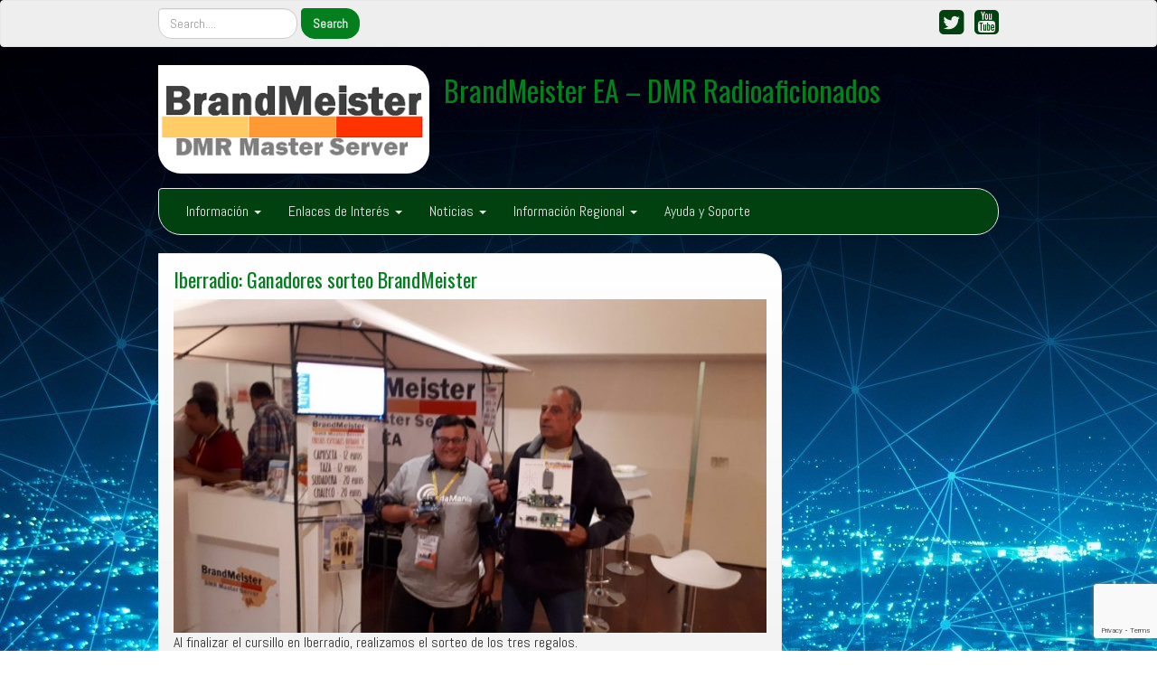

--- FILE ---
content_type: text/html; charset=UTF-8
request_url: https://www.brandmeister.es/2017/09/20/iberradio-ganadores-sorteo-brandmeister/
body_size: 11198
content:
<!DOCTYPE html>
<!--[if IE 7]>
<html class="ie ie7" lang="es">
<![endif]-->
<!--[if IE 8]>
<html class="ie ie8" lang="es">
<![endif]-->
<!--[if !(IE 7) | !(IE 8)  ]><!-->
<html lang="es">
<!--<![endif]-->
<head>
<meta charset="UTF-8" />
<meta http-equiv="X-UA-Compatible" content="IE=edge">
<meta name="viewport" content="width=device-width, initial-scale=1">
<link rel="profile" href="http://gmpg.org/xfn/11" />
<link rel="pingback" href="https://www.brandmeister.es/xmlrpc.php" />
<!--[if lt IE 9]>
<script src="https://www.brandmeister.es/wp-content/themes/iamsocial/js/html5.js" type="text/javascript"></script>
<![endif]-->

<title>Iberradio: Ganadores sorteo BrandMeister &#8211; BrandMeister EA &#8211; DMR Radioaficionados</title>
<meta name='robots' content='max-image-preview:large' />
<link rel="alternate" type="application/rss+xml" title="BrandMeister EA - DMR Radioaficionados &raquo; Feed" href="https://www.brandmeister.es/feed/" />
<link rel="alternate" type="application/rss+xml" title="BrandMeister EA - DMR Radioaficionados &raquo; Feed de los comentarios" href="https://www.brandmeister.es/comments/feed/" />
<link rel="alternate" type="application/rss+xml" title="BrandMeister EA - DMR Radioaficionados &raquo; Comentario Iberradio: Ganadores sorteo BrandMeister del feed" href="https://www.brandmeister.es/2017/09/20/iberradio-ganadores-sorteo-brandmeister/feed/" />
<link rel="alternate" title="oEmbed (JSON)" type="application/json+oembed" href="https://www.brandmeister.es/wp-json/oembed/1.0/embed?url=https%3A%2F%2Fwww.brandmeister.es%2F2017%2F09%2F20%2Fiberradio-ganadores-sorteo-brandmeister%2F" />
<link rel="alternate" title="oEmbed (XML)" type="text/xml+oembed" href="https://www.brandmeister.es/wp-json/oembed/1.0/embed?url=https%3A%2F%2Fwww.brandmeister.es%2F2017%2F09%2F20%2Fiberradio-ganadores-sorteo-brandmeister%2F&#038;format=xml" />
		<!-- This site uses the Google Analytics by MonsterInsights plugin v9.11.0 - Using Analytics tracking - https://www.monsterinsights.com/ -->
		<!-- Nota: MonsterInsights no está actualmente configurado en este sitio. El dueño del sitio necesita identificarse usando su cuenta de Google Analytics en el panel de ajustes de MonsterInsights. -->
					<!-- No tracking code set -->
				<!-- / Google Analytics by MonsterInsights -->
		<style id='wp-img-auto-sizes-contain-inline-css' type='text/css'>
img:is([sizes=auto i],[sizes^="auto," i]){contain-intrinsic-size:3000px 1500px}
/*# sourceURL=wp-img-auto-sizes-contain-inline-css */
</style>
<style id='wp-emoji-styles-inline-css' type='text/css'>

	img.wp-smiley, img.emoji {
		display: inline !important;
		border: none !important;
		box-shadow: none !important;
		height: 1em !important;
		width: 1em !important;
		margin: 0 0.07em !important;
		vertical-align: -0.1em !important;
		background: none !important;
		padding: 0 !important;
	}
/*# sourceURL=wp-emoji-styles-inline-css */
</style>
<style id='wp-block-library-inline-css' type='text/css'>
:root{--wp-block-synced-color:#7a00df;--wp-block-synced-color--rgb:122,0,223;--wp-bound-block-color:var(--wp-block-synced-color);--wp-editor-canvas-background:#ddd;--wp-admin-theme-color:#007cba;--wp-admin-theme-color--rgb:0,124,186;--wp-admin-theme-color-darker-10:#006ba1;--wp-admin-theme-color-darker-10--rgb:0,107,160.5;--wp-admin-theme-color-darker-20:#005a87;--wp-admin-theme-color-darker-20--rgb:0,90,135;--wp-admin-border-width-focus:2px}@media (min-resolution:192dpi){:root{--wp-admin-border-width-focus:1.5px}}.wp-element-button{cursor:pointer}:root .has-very-light-gray-background-color{background-color:#eee}:root .has-very-dark-gray-background-color{background-color:#313131}:root .has-very-light-gray-color{color:#eee}:root .has-very-dark-gray-color{color:#313131}:root .has-vivid-green-cyan-to-vivid-cyan-blue-gradient-background{background:linear-gradient(135deg,#00d084,#0693e3)}:root .has-purple-crush-gradient-background{background:linear-gradient(135deg,#34e2e4,#4721fb 50%,#ab1dfe)}:root .has-hazy-dawn-gradient-background{background:linear-gradient(135deg,#faaca8,#dad0ec)}:root .has-subdued-olive-gradient-background{background:linear-gradient(135deg,#fafae1,#67a671)}:root .has-atomic-cream-gradient-background{background:linear-gradient(135deg,#fdd79a,#004a59)}:root .has-nightshade-gradient-background{background:linear-gradient(135deg,#330968,#31cdcf)}:root .has-midnight-gradient-background{background:linear-gradient(135deg,#020381,#2874fc)}:root{--wp--preset--font-size--normal:16px;--wp--preset--font-size--huge:42px}.has-regular-font-size{font-size:1em}.has-larger-font-size{font-size:2.625em}.has-normal-font-size{font-size:var(--wp--preset--font-size--normal)}.has-huge-font-size{font-size:var(--wp--preset--font-size--huge)}.has-text-align-center{text-align:center}.has-text-align-left{text-align:left}.has-text-align-right{text-align:right}.has-fit-text{white-space:nowrap!important}#end-resizable-editor-section{display:none}.aligncenter{clear:both}.items-justified-left{justify-content:flex-start}.items-justified-center{justify-content:center}.items-justified-right{justify-content:flex-end}.items-justified-space-between{justify-content:space-between}.screen-reader-text{border:0;clip-path:inset(50%);height:1px;margin:-1px;overflow:hidden;padding:0;position:absolute;width:1px;word-wrap:normal!important}.screen-reader-text:focus{background-color:#ddd;clip-path:none;color:#444;display:block;font-size:1em;height:auto;left:5px;line-height:normal;padding:15px 23px 14px;text-decoration:none;top:5px;width:auto;z-index:100000}html :where(.has-border-color){border-style:solid}html :where([style*=border-top-color]){border-top-style:solid}html :where([style*=border-right-color]){border-right-style:solid}html :where([style*=border-bottom-color]){border-bottom-style:solid}html :where([style*=border-left-color]){border-left-style:solid}html :where([style*=border-width]){border-style:solid}html :where([style*=border-top-width]){border-top-style:solid}html :where([style*=border-right-width]){border-right-style:solid}html :where([style*=border-bottom-width]){border-bottom-style:solid}html :where([style*=border-left-width]){border-left-style:solid}html :where(img[class*=wp-image-]){height:auto;max-width:100%}:where(figure){margin:0 0 1em}html :where(.is-position-sticky){--wp-admin--admin-bar--position-offset:var(--wp-admin--admin-bar--height,0px)}@media screen and (max-width:600px){html :where(.is-position-sticky){--wp-admin--admin-bar--position-offset:0px}}

/*# sourceURL=wp-block-library-inline-css */
</style><link rel='stylesheet' id='wc-blocks-style-css' href='https://www.brandmeister.es/wp-content/plugins/woocommerce/assets/client/blocks/wc-blocks.css?ver=wc-9.5.2' type='text/css' media='all' />
<style id='global-styles-inline-css' type='text/css'>
:root{--wp--preset--aspect-ratio--square: 1;--wp--preset--aspect-ratio--4-3: 4/3;--wp--preset--aspect-ratio--3-4: 3/4;--wp--preset--aspect-ratio--3-2: 3/2;--wp--preset--aspect-ratio--2-3: 2/3;--wp--preset--aspect-ratio--16-9: 16/9;--wp--preset--aspect-ratio--9-16: 9/16;--wp--preset--color--black: #000000;--wp--preset--color--cyan-bluish-gray: #abb8c3;--wp--preset--color--white: #ffffff;--wp--preset--color--pale-pink: #f78da7;--wp--preset--color--vivid-red: #cf2e2e;--wp--preset--color--luminous-vivid-orange: #ff6900;--wp--preset--color--luminous-vivid-amber: #fcb900;--wp--preset--color--light-green-cyan: #7bdcb5;--wp--preset--color--vivid-green-cyan: #00d084;--wp--preset--color--pale-cyan-blue: #8ed1fc;--wp--preset--color--vivid-cyan-blue: #0693e3;--wp--preset--color--vivid-purple: #9b51e0;--wp--preset--gradient--vivid-cyan-blue-to-vivid-purple: linear-gradient(135deg,rgb(6,147,227) 0%,rgb(155,81,224) 100%);--wp--preset--gradient--light-green-cyan-to-vivid-green-cyan: linear-gradient(135deg,rgb(122,220,180) 0%,rgb(0,208,130) 100%);--wp--preset--gradient--luminous-vivid-amber-to-luminous-vivid-orange: linear-gradient(135deg,rgb(252,185,0) 0%,rgb(255,105,0) 100%);--wp--preset--gradient--luminous-vivid-orange-to-vivid-red: linear-gradient(135deg,rgb(255,105,0) 0%,rgb(207,46,46) 100%);--wp--preset--gradient--very-light-gray-to-cyan-bluish-gray: linear-gradient(135deg,rgb(238,238,238) 0%,rgb(169,184,195) 100%);--wp--preset--gradient--cool-to-warm-spectrum: linear-gradient(135deg,rgb(74,234,220) 0%,rgb(151,120,209) 20%,rgb(207,42,186) 40%,rgb(238,44,130) 60%,rgb(251,105,98) 80%,rgb(254,248,76) 100%);--wp--preset--gradient--blush-light-purple: linear-gradient(135deg,rgb(255,206,236) 0%,rgb(152,150,240) 100%);--wp--preset--gradient--blush-bordeaux: linear-gradient(135deg,rgb(254,205,165) 0%,rgb(254,45,45) 50%,rgb(107,0,62) 100%);--wp--preset--gradient--luminous-dusk: linear-gradient(135deg,rgb(255,203,112) 0%,rgb(199,81,192) 50%,rgb(65,88,208) 100%);--wp--preset--gradient--pale-ocean: linear-gradient(135deg,rgb(255,245,203) 0%,rgb(182,227,212) 50%,rgb(51,167,181) 100%);--wp--preset--gradient--electric-grass: linear-gradient(135deg,rgb(202,248,128) 0%,rgb(113,206,126) 100%);--wp--preset--gradient--midnight: linear-gradient(135deg,rgb(2,3,129) 0%,rgb(40,116,252) 100%);--wp--preset--font-size--small: 13px;--wp--preset--font-size--medium: 20px;--wp--preset--font-size--large: 36px;--wp--preset--font-size--x-large: 42px;--wp--preset--font-family--inter: "Inter", sans-serif;--wp--preset--font-family--cardo: Cardo;--wp--preset--spacing--20: 0.44rem;--wp--preset--spacing--30: 0.67rem;--wp--preset--spacing--40: 1rem;--wp--preset--spacing--50: 1.5rem;--wp--preset--spacing--60: 2.25rem;--wp--preset--spacing--70: 3.38rem;--wp--preset--spacing--80: 5.06rem;--wp--preset--shadow--natural: 6px 6px 9px rgba(0, 0, 0, 0.2);--wp--preset--shadow--deep: 12px 12px 50px rgba(0, 0, 0, 0.4);--wp--preset--shadow--sharp: 6px 6px 0px rgba(0, 0, 0, 0.2);--wp--preset--shadow--outlined: 6px 6px 0px -3px rgb(255, 255, 255), 6px 6px rgb(0, 0, 0);--wp--preset--shadow--crisp: 6px 6px 0px rgb(0, 0, 0);}:where(.is-layout-flex){gap: 0.5em;}:where(.is-layout-grid){gap: 0.5em;}body .is-layout-flex{display: flex;}.is-layout-flex{flex-wrap: wrap;align-items: center;}.is-layout-flex > :is(*, div){margin: 0;}body .is-layout-grid{display: grid;}.is-layout-grid > :is(*, div){margin: 0;}:where(.wp-block-columns.is-layout-flex){gap: 2em;}:where(.wp-block-columns.is-layout-grid){gap: 2em;}:where(.wp-block-post-template.is-layout-flex){gap: 1.25em;}:where(.wp-block-post-template.is-layout-grid){gap: 1.25em;}.has-black-color{color: var(--wp--preset--color--black) !important;}.has-cyan-bluish-gray-color{color: var(--wp--preset--color--cyan-bluish-gray) !important;}.has-white-color{color: var(--wp--preset--color--white) !important;}.has-pale-pink-color{color: var(--wp--preset--color--pale-pink) !important;}.has-vivid-red-color{color: var(--wp--preset--color--vivid-red) !important;}.has-luminous-vivid-orange-color{color: var(--wp--preset--color--luminous-vivid-orange) !important;}.has-luminous-vivid-amber-color{color: var(--wp--preset--color--luminous-vivid-amber) !important;}.has-light-green-cyan-color{color: var(--wp--preset--color--light-green-cyan) !important;}.has-vivid-green-cyan-color{color: var(--wp--preset--color--vivid-green-cyan) !important;}.has-pale-cyan-blue-color{color: var(--wp--preset--color--pale-cyan-blue) !important;}.has-vivid-cyan-blue-color{color: var(--wp--preset--color--vivid-cyan-blue) !important;}.has-vivid-purple-color{color: var(--wp--preset--color--vivid-purple) !important;}.has-black-background-color{background-color: var(--wp--preset--color--black) !important;}.has-cyan-bluish-gray-background-color{background-color: var(--wp--preset--color--cyan-bluish-gray) !important;}.has-white-background-color{background-color: var(--wp--preset--color--white) !important;}.has-pale-pink-background-color{background-color: var(--wp--preset--color--pale-pink) !important;}.has-vivid-red-background-color{background-color: var(--wp--preset--color--vivid-red) !important;}.has-luminous-vivid-orange-background-color{background-color: var(--wp--preset--color--luminous-vivid-orange) !important;}.has-luminous-vivid-amber-background-color{background-color: var(--wp--preset--color--luminous-vivid-amber) !important;}.has-light-green-cyan-background-color{background-color: var(--wp--preset--color--light-green-cyan) !important;}.has-vivid-green-cyan-background-color{background-color: var(--wp--preset--color--vivid-green-cyan) !important;}.has-pale-cyan-blue-background-color{background-color: var(--wp--preset--color--pale-cyan-blue) !important;}.has-vivid-cyan-blue-background-color{background-color: var(--wp--preset--color--vivid-cyan-blue) !important;}.has-vivid-purple-background-color{background-color: var(--wp--preset--color--vivid-purple) !important;}.has-black-border-color{border-color: var(--wp--preset--color--black) !important;}.has-cyan-bluish-gray-border-color{border-color: var(--wp--preset--color--cyan-bluish-gray) !important;}.has-white-border-color{border-color: var(--wp--preset--color--white) !important;}.has-pale-pink-border-color{border-color: var(--wp--preset--color--pale-pink) !important;}.has-vivid-red-border-color{border-color: var(--wp--preset--color--vivid-red) !important;}.has-luminous-vivid-orange-border-color{border-color: var(--wp--preset--color--luminous-vivid-orange) !important;}.has-luminous-vivid-amber-border-color{border-color: var(--wp--preset--color--luminous-vivid-amber) !important;}.has-light-green-cyan-border-color{border-color: var(--wp--preset--color--light-green-cyan) !important;}.has-vivid-green-cyan-border-color{border-color: var(--wp--preset--color--vivid-green-cyan) !important;}.has-pale-cyan-blue-border-color{border-color: var(--wp--preset--color--pale-cyan-blue) !important;}.has-vivid-cyan-blue-border-color{border-color: var(--wp--preset--color--vivid-cyan-blue) !important;}.has-vivid-purple-border-color{border-color: var(--wp--preset--color--vivid-purple) !important;}.has-vivid-cyan-blue-to-vivid-purple-gradient-background{background: var(--wp--preset--gradient--vivid-cyan-blue-to-vivid-purple) !important;}.has-light-green-cyan-to-vivid-green-cyan-gradient-background{background: var(--wp--preset--gradient--light-green-cyan-to-vivid-green-cyan) !important;}.has-luminous-vivid-amber-to-luminous-vivid-orange-gradient-background{background: var(--wp--preset--gradient--luminous-vivid-amber-to-luminous-vivid-orange) !important;}.has-luminous-vivid-orange-to-vivid-red-gradient-background{background: var(--wp--preset--gradient--luminous-vivid-orange-to-vivid-red) !important;}.has-very-light-gray-to-cyan-bluish-gray-gradient-background{background: var(--wp--preset--gradient--very-light-gray-to-cyan-bluish-gray) !important;}.has-cool-to-warm-spectrum-gradient-background{background: var(--wp--preset--gradient--cool-to-warm-spectrum) !important;}.has-blush-light-purple-gradient-background{background: var(--wp--preset--gradient--blush-light-purple) !important;}.has-blush-bordeaux-gradient-background{background: var(--wp--preset--gradient--blush-bordeaux) !important;}.has-luminous-dusk-gradient-background{background: var(--wp--preset--gradient--luminous-dusk) !important;}.has-pale-ocean-gradient-background{background: var(--wp--preset--gradient--pale-ocean) !important;}.has-electric-grass-gradient-background{background: var(--wp--preset--gradient--electric-grass) !important;}.has-midnight-gradient-background{background: var(--wp--preset--gradient--midnight) !important;}.has-small-font-size{font-size: var(--wp--preset--font-size--small) !important;}.has-medium-font-size{font-size: var(--wp--preset--font-size--medium) !important;}.has-large-font-size{font-size: var(--wp--preset--font-size--large) !important;}.has-x-large-font-size{font-size: var(--wp--preset--font-size--x-large) !important;}
/*# sourceURL=global-styles-inline-css */
</style>

<style id='classic-theme-styles-inline-css' type='text/css'>
/*! This file is auto-generated */
.wp-block-button__link{color:#fff;background-color:#32373c;border-radius:9999px;box-shadow:none;text-decoration:none;padding:calc(.667em + 2px) calc(1.333em + 2px);font-size:1.125em}.wp-block-file__button{background:#32373c;color:#fff;text-decoration:none}
/*# sourceURL=/wp-includes/css/classic-themes.min.css */
</style>
<link rel='stylesheet' id='contact-form-7-css' href='https://www.brandmeister.es/wp-content/plugins/contact-form-7/includes/css/styles.css?ver=6.1.4' type='text/css' media='all' />
<link rel='stylesheet' id='woocommerce-layout-css' href='https://www.brandmeister.es/wp-content/plugins/woocommerce/assets/css/woocommerce-layout.css?ver=9.5.2' type='text/css' media='all' />
<link rel='stylesheet' id='woocommerce-smallscreen-css' href='https://www.brandmeister.es/wp-content/plugins/woocommerce/assets/css/woocommerce-smallscreen.css?ver=9.5.2' type='text/css' media='only screen and (max-width: 768px)' />
<link rel='stylesheet' id='woocommerce-general-css' href='https://www.brandmeister.es/wp-content/plugins/woocommerce/assets/css/woocommerce.css?ver=9.5.2' type='text/css' media='all' />
<style id='woocommerce-inline-inline-css' type='text/css'>
.woocommerce form .form-row .required { visibility: visible; }
/*# sourceURL=woocommerce-inline-inline-css */
</style>
<link rel='stylesheet' id='style.css-css' href='https://www.brandmeister.es/wp-content/themes/iamsocial/css/style.css?ver=1.1.3' type='text/css' media='all' />
<link rel='stylesheet' id='custom-color-css' href='https://www.brandmeister.es/wp-content/themes/iamsocial/css/colors/forest.css?ver=6.9' type='text/css' media='all' />
<script type="text/javascript" src="https://www.brandmeister.es/wp-includes/js/jquery/jquery.min.js?ver=3.7.1" id="jquery-core-js"></script>
<script type="text/javascript" src="https://www.brandmeister.es/wp-includes/js/jquery/jquery-migrate.min.js?ver=3.4.1" id="jquery-migrate-js"></script>
<script type="text/javascript" src="https://www.brandmeister.es/wp-content/plugins/woocommerce/assets/js/jquery-blockui/jquery.blockUI.min.js?ver=2.7.0-wc.9.5.2" id="jquery-blockui-js" defer="defer" data-wp-strategy="defer"></script>
<script type="text/javascript" id="wc-add-to-cart-js-extra">
/* <![CDATA[ */
var wc_add_to_cart_params = {"ajax_url":"/wp-admin/admin-ajax.php","wc_ajax_url":"/?wc-ajax=%%endpoint%%","i18n_view_cart":"Ver carrito","cart_url":"https://www.brandmeister.es/tienda/carrito/","is_cart":"","cart_redirect_after_add":"yes"};
//# sourceURL=wc-add-to-cart-js-extra
/* ]]> */
</script>
<script type="text/javascript" src="https://www.brandmeister.es/wp-content/plugins/woocommerce/assets/js/frontend/add-to-cart.min.js?ver=9.5.2" id="wc-add-to-cart-js" defer="defer" data-wp-strategy="defer"></script>
<script type="text/javascript" src="https://www.brandmeister.es/wp-content/plugins/woocommerce/assets/js/js-cookie/js.cookie.min.js?ver=2.1.4-wc.9.5.2" id="js-cookie-js" defer="defer" data-wp-strategy="defer"></script>
<script type="text/javascript" id="woocommerce-js-extra">
/* <![CDATA[ */
var woocommerce_params = {"ajax_url":"/wp-admin/admin-ajax.php","wc_ajax_url":"/?wc-ajax=%%endpoint%%"};
//# sourceURL=woocommerce-js-extra
/* ]]> */
</script>
<script type="text/javascript" src="https://www.brandmeister.es/wp-content/plugins/woocommerce/assets/js/frontend/woocommerce.min.js?ver=9.5.2" id="woocommerce-js" defer="defer" data-wp-strategy="defer"></script>
<link rel="https://api.w.org/" href="https://www.brandmeister.es/wp-json/" /><link rel="alternate" title="JSON" type="application/json" href="https://www.brandmeister.es/wp-json/wp/v2/posts/770" /><link rel="EditURI" type="application/rsd+xml" title="RSD" href="https://www.brandmeister.es/xmlrpc.php?rsd" />
<meta name="generator" content="WordPress 6.9" />
<meta name="generator" content="WooCommerce 9.5.2" />
<link rel="canonical" href="https://www.brandmeister.es/2017/09/20/iberradio-ganadores-sorteo-brandmeister/" />
<link rel='shortlink' href='https://www.brandmeister.es/?p=770' />
		<style type='text/css'>
				body, *, button {font-family:Abel}
				h1, h2, h3, h4, h5, h6, h1 a, h2 a, h3 a, h4 a, h5 a, h6 a {font-family:Oswald}
		</style>
				<style type='text/css'>
				.carousel .carousel-caption h2#caption-1 a{ color:  #000000; }
				.carousel .carousel-caption h2#caption-2 a{ color:  #dd3333; }
				.carousel .carousel-caption h2#caption-3 a{ color:  #fff; }
		</style>
			<noscript><style>.woocommerce-product-gallery{ opacity: 1 !important; }</style></noscript>
	<style type="text/css" id="custom-background-css">
body.custom-background { background-color: #ffffff; background-image: url("https://www.brandmeister.es/wp-content/uploads/2018/12/fondo_bm.jpg"); background-position: left top; background-size: auto; background-repeat: repeat; background-attachment: scroll; }
</style>
	<style class='wp-fonts-local' type='text/css'>
@font-face{font-family:Inter;font-style:normal;font-weight:300 900;font-display:fallback;src:url('https://www.brandmeister.es/wp-content/plugins/woocommerce/assets/fonts/Inter-VariableFont_slnt,wght.woff2') format('woff2');font-stretch:normal;}
@font-face{font-family:Cardo;font-style:normal;font-weight:400;font-display:fallback;src:url('https://www.brandmeister.es/wp-content/plugins/woocommerce/assets/fonts/cardo_normal_400.woff2') format('woff2');}
</style>
<link rel="icon" href="https://www.brandmeister.es/wp-content/uploads/2017/05/cropped-bm-32x32.png" sizes="32x32" />
<link rel="icon" href="https://www.brandmeister.es/wp-content/uploads/2017/05/cropped-bm-192x192.png" sizes="192x192" />
<link rel="apple-touch-icon" href="https://www.brandmeister.es/wp-content/uploads/2017/05/cropped-bm-180x180.png" />
<meta name="msapplication-TileImage" content="https://www.brandmeister.es/wp-content/uploads/2017/05/cropped-bm-270x270.png" />
<link rel='stylesheet' id='google-fonts-css' href='//fonts.googleapis.com/css?family=Oswald%3A400%2C300%2C700%7CAbel&#038;ver=6.9' type='text/css' media='all' />
</head>

<body class="wp-singular post-template-default single single-post postid-770 single-format-standard custom-background wp-theme-iamsocial theme-iamsocial woocommerce-no-js">
<nav id="top-menu" class="navbar navbar-default">
		<div class="container">
			<div class="row">
				<div class="col-sm-8 visible-sm-inline-block visible-md-inline-block visible-lg-inline-block ">
					<div class="sidebar-top"><div class="widget widget_search"><form method="get" id="searchform" action="https://www.brandmeister.es/" class="form-inline">
	<div class="form-group">
		<input type="text" class="form-control" name="s" id="s" placeholder="Search...." />
		<input type="submit" id="searchsubmit" value="Search" class="btn btn-default" />
	</div>
</form>
</div></div>				</div>
				<nav class="col-sm-4 topSocials">
					<div class="sidebar-top">
												<a href="https://x.com/brandmeister_EA" target="_blank"> 
							<i class="fa fa-twitter-square fa-2x"></i>
						</a>
												<a href="https://www.youtube.com/channel/UCrcxuPJEqDIayoaNN0euc-g" target="_blank"> 
							<i class="fa fa-youtube-square fa-2x"></i>
						</a>
											</div>
				</nav>
			</div>
			
		</div>
	</nav>

	<div class="container" role="main"> <!-- this will close in footer.php -->
		<header id="header">
			<div class="row">
				<div class="col-sm-12">
											<div class="sitelogo">
							<a href="https://www.brandmeister.es">
								<img src="https://www.brandmeister.es/wp-content/uploads/2017/05/cropped-bm-1.png" height="" width="" alt="Logo" class="img-responsive"  id='logo' />
							</a>
						</div>
											<div class="sitetitle">
							<h1><a href="https://www.brandmeister.es">BrandMeister EA &#8211; DMR Radioaficionados</a></h1>
							<h2><a href="https://www.brandmeister.es"></a></h2>
						</div>
				</div>
			</div>
		</header>


	<nav id="main-menu" class="navbar navbar-default" role="navigation">
		<div class="row">
			<div class="col-md-12">
				<div class="navbar-header">
				  <button type="button" class="navbar-toggle" data-toggle="collapse" data-target="#main-menu-list">
					<span class="sr-only">Cambiar navegación</span>
					<span class="icon-bar"></span>
					<span class="icon-bar"></span>
					<span class="icon-bar"></span>
				  </button>
				</div>
				<div id="main-menu-list" class="collapse navbar-collapse"><ul id="menu-menu-principal" class="nav navbar-nav"><li id="menu-item-87" class="menu-item menu-item-type-custom menu-item-object-custom menu-item-home menu-item-has-children menu-item-87 dropdown"><a title="Información" href="#" data-toggle="dropdown" class="dropdown-toggle" aria-haspopup="true">Información <span class="caret"></span></a>
<ul role="menu" class=" dropdown-menu">
	<li id="menu-item-57" class="menu-item menu-item-type-post_type menu-item-object-page menu-item-57"><a title="Información General" href="https://www.brandmeister.es/que-es-brandmeister/">Información General</a></li>
	<li id="menu-item-563" class="menu-item menu-item-type-post_type menu-item-object-page menu-item-563"><a title="TalkGroups (TG) más utilizados" href="https://www.brandmeister.es/que-es-brandmeister/talkgroups-tg-mas-utilizados/">TalkGroups (TG) más utilizados</a></li>
	<li id="menu-item-1719" class="menu-item menu-item-type-post_type menu-item-object-page menu-item-1719"><a title="Servicios digitales de Brandmeister" href="https://www.brandmeister.es/servicios-digitales-de-brandmeister/">Servicios digitales de Brandmeister</a></li>
	<li id="menu-item-85" class="menu-item menu-item-type-post_type menu-item-object-page menu-item-85"><a title="Ruedas en BrandMeister" href="https://www.brandmeister.es/que-es-brandmeister/nets-habituales-en-brandmeister/">Ruedas en BrandMeister</a></li>
	<li id="menu-item-825" class="menu-item menu-item-type-post_type menu-item-object-page menu-item-825"><a title="Documentación Técnica" href="https://www.brandmeister.es/documentacion-tecnica-interesante/">Documentación Técnica</a></li>
	<li id="menu-item-1377" class="menu-item menu-item-type-post_type menu-item-object-page menu-item-1377"><a title="Software y Drivers" href="https://www.brandmeister.es/documentacion-tecnica-interesante/software-y-drivers/">Software y Drivers</a></li>
</ul>
</li>
<li id="menu-item-58" class="menu-item menu-item-type-custom menu-item-object-custom menu-item-home menu-item-has-children menu-item-58 dropdown"><a title="Enlaces de Interés" href="#" data-toggle="dropdown" class="dropdown-toggle" aria-haspopup="true">Enlaces de Interés <span class="caret"></span></a>
<ul role="menu" class=" dropdown-menu">
	<li id="menu-item-663" class="menu-item menu-item-type-post_type menu-item-object-page menu-item-663"><a title="Tienda BrandMeister" href="https://www.brandmeister.es/tienda/">Tienda BrandMeister</a></li>
	<li id="menu-item-59" class="menu-item menu-item-type-custom menu-item-object-custom menu-item-59"><a title="Mapa DMR EA" href="https://monitor.brandmeister.es/?page=mapa">Mapa DMR EA</a></li>
	<li id="menu-item-61" class="menu-item menu-item-type-custom menu-item-object-custom menu-item-61"><a title="Panel de Control Master EA" href="http://panel.brandmeister.es/">Panel de Control Master EA</a></li>
	<li id="menu-item-60" class="menu-item menu-item-type-custom menu-item-object-custom menu-item-60"><a title="Dashboard BrandMeister" href="http://www.brandmeister.network">Dashboard BrandMeister</a></li>
	<li id="menu-item-62" class="menu-item menu-item-type-custom menu-item-object-custom menu-item-62"><a title="Escuchar DMR (HoseLine)" href="http://hose.brandmeister.network/">Escuchar DMR (HoseLine)</a></li>
	<li id="menu-item-71" class="menu-item menu-item-type-custom menu-item-object-custom menu-item-71"><a title="Consigue tu DMR-Id" href="https://register.ham-digital.org/">Consigue tu DMR-Id</a></li>
</ul>
</li>
<li id="menu-item-641" class="menu-item menu-item-type-custom menu-item-object-custom menu-item-home menu-item-has-children menu-item-641 dropdown"><a title="Noticias" href="#" data-toggle="dropdown" class="dropdown-toggle" aria-haspopup="true">Noticias <span class="caret"></span></a>
<ul role="menu" class=" dropdown-menu">
	<li id="menu-item-642" class="menu-item menu-item-type-taxonomy menu-item-object-category menu-item-642"><a title="Red BrandMeister" href="https://www.brandmeister.es/category/red-brandmeister/">Red BrandMeister</a></li>
	<li id="menu-item-643" class="menu-item menu-item-type-taxonomy menu-item-object-category menu-item-643"><a title="Fabricantes equipos" href="https://www.brandmeister.es/category/fabricantes-equipos/">Fabricantes equipos</a></li>
	<li id="menu-item-644" class="menu-item menu-item-type-taxonomy menu-item-object-category current-post-ancestor current-menu-parent current-post-parent menu-item-644"><a title="Acciones de BM EA" href="https://www.brandmeister.es/category/acciones-de-bm-ea/">Acciones de BM EA</a></li>
</ul>
</li>
<li id="menu-item-1894" class="menu-item menu-item-type-taxonomy menu-item-object-category menu-item-has-children menu-item-1894 dropdown"><a title="Información Regional" href="#" data-toggle="dropdown" class="dropdown-toggle" aria-haspopup="true">Información Regional <span class="caret"></span></a>
<ul role="menu" class=" dropdown-menu">
	<li id="menu-item-1896" class="menu-item menu-item-type-taxonomy menu-item-object-category menu-item-1896"><a title="EA1" href="https://www.brandmeister.es/category/info-regional/ea1/">EA1</a></li>
	<li id="menu-item-1897" class="menu-item menu-item-type-taxonomy menu-item-object-category menu-item-1897"><a title="EA2" href="https://www.brandmeister.es/category/info-regional/ea2/">EA2</a></li>
	<li id="menu-item-1898" class="menu-item menu-item-type-taxonomy menu-item-object-category menu-item-1898"><a title="EA3" href="https://www.brandmeister.es/category/info-regional/ea3/">EA3</a></li>
	<li id="menu-item-1899" class="menu-item menu-item-type-taxonomy menu-item-object-category menu-item-1899"><a title="EA4" href="https://www.brandmeister.es/category/info-regional/ea4/">EA4</a></li>
	<li id="menu-item-1900" class="menu-item menu-item-type-taxonomy menu-item-object-category menu-item-1900"><a title="EA5" href="https://www.brandmeister.es/category/info-regional/ea5/">EA5</a></li>
	<li id="menu-item-1901" class="menu-item menu-item-type-taxonomy menu-item-object-category menu-item-1901"><a title="EA6" href="https://www.brandmeister.es/category/info-regional/ea6/">EA6</a></li>
	<li id="menu-item-1902" class="menu-item menu-item-type-taxonomy menu-item-object-category menu-item-1902"><a title="EA7" href="https://www.brandmeister.es/category/info-regional/ea7/">EA7</a></li>
	<li id="menu-item-1903" class="menu-item menu-item-type-taxonomy menu-item-object-category menu-item-1903"><a title="EA8" href="https://www.brandmeister.es/category/info-regional/ea8/">EA8</a></li>
	<li id="menu-item-1904" class="menu-item menu-item-type-taxonomy menu-item-object-category menu-item-1904"><a title="EA9" href="https://www.brandmeister.es/category/info-regional/ea9/">EA9</a></li>
</ul>
</li>
<li id="menu-item-5706" class="menu-item menu-item-type-post_type menu-item-object-page menu-item-5706"><a title="Ayuda y Soporte" href="https://www.brandmeister.es/ayuda-y-soporte/">Ayuda y Soporte</a></li>
</ul></div>			</div>
		</div>
	</nav>		

		   



		<div class="row">
			<div class="col-md-9">
				<section class="content">
									<!--Mansory Layout fix: wrap each article-->
			<article id="post-770" class="post-770 post type-post status-publish format-standard has-post-thumbnail hentry category-acciones-de-bm-ea category-eventos tag-iberradio">
				<h2>
					<a href="https://www.brandmeister.es/2017/09/20/iberradio-ganadores-sorteo-brandmeister/" rel="bookmark" title="Iberradio: Ganadores sorteo BrandMeister">
						Iberradio: Ganadores sorteo BrandMeister					</a>
				</h2>
			<figure>
			<a href="https://www.brandmeister.es/2017/09/20/iberradio-ganadores-sorteo-brandmeister/" rel="bookmark" title="Iberradio: Ganadores sorteo BrandMeister">
				<img width="656" height="369" src="https://www.brandmeister.es/wp-content/uploads/2017/09/premiados-1024x576.jpg" class="attachment-large size-large wp-post-image" alt="" decoding="async" fetchpriority="high" srcset="https://www.brandmeister.es/wp-content/uploads/2017/09/premiados-1024x576.jpg 1024w, https://www.brandmeister.es/wp-content/uploads/2017/09/premiados-600x338.jpg 600w, https://www.brandmeister.es/wp-content/uploads/2017/09/premiados-300x169.jpg 300w, https://www.brandmeister.es/wp-content/uploads/2017/09/premiados-768x432.jpg 768w, https://www.brandmeister.es/wp-content/uploads/2017/09/premiados-800x450.jpg 800w, https://www.brandmeister.es/wp-content/uploads/2017/09/premiados.jpg 1280w" sizes="(max-width: 656px) 100vw, 656px" />			</a> 
			</figure>
			<p>Al finalizar el cursillo en Iberradio, realizamos el sorteo de los tres regalos.</p>
<p>Estos colegas fueron los agraciados:</p>
<ul>
<li>HotSpot completo DMR: EA1GEE (Alfonso &#8211; Santander)</li>
<li>AMBE 3000: EA1VIL (Dani &#8211; Villoria Salamanca)</li>
<li>Walky Radioddity GD-77: EA2OX (Salvador &#8211; Portugalete Bizkaia)</li>
</ul>
<p>Agradecer a los sponsors Ion Mobile y Sonicolor por su aportación en éste sorteo.</p>
<p><img decoding="async" class="alignleft size-medium wp-image-450" src="https://www.brandmeister.es/wp-content/uploads/2017/08/ion_mobile-300x141.png" alt="" width="300" height="141" srcset="https://www.brandmeister.es/wp-content/uploads/2017/08/ion_mobile-300x141.png 300w, https://www.brandmeister.es/wp-content/uploads/2017/08/ion_mobile.png 496w" sizes="(max-width: 300px) 100vw, 300px" /><img decoding="async" class="alignleft size-medium wp-image-443" src="https://www.brandmeister.es/wp-content/uploads/2017/08/sonicolor-300x300.png" alt="" width="300" height="300" srcset="https://www.brandmeister.es/wp-content/uploads/2017/08/sonicolor-300x300.png 300w, https://www.brandmeister.es/wp-content/uploads/2017/08/sonicolor-100x100.png 100w, https://www.brandmeister.es/wp-content/uploads/2017/08/sonicolor-600x600.png 600w, https://www.brandmeister.es/wp-content/uploads/2017/08/sonicolor-150x150.png 150w, https://www.brandmeister.es/wp-content/uploads/2017/08/sonicolor-768x768.png 768w, https://www.brandmeister.es/wp-content/uploads/2017/08/sonicolor-1024x1024.png 1024w, https://www.brandmeister.es/wp-content/uploads/2017/08/sonicolor-800x800.png 800w" sizes="(max-width: 300px) 100vw, 300px" /></p>
							<div class="metas">
					<small><i class="fa fa-calendar-o"></i> septiembre 20, 2017 </small><br>
					<small class="postmetadata"><i class="fa fa-folder-open-o"></i> Publicado en <a href="https://www.brandmeister.es/category/acciones-de-bm-ea/" rel="category tag">Acciones de BM EA</a>, <a href="https://www.brandmeister.es/category/acciones-de-bm-ea/eventos/" rel="category tag">Eventos</a></small><br>
											<small><i class="fa fa-tags"></i> Etiquetas: <a href="https://www.brandmeister.es/tag/iberradio/" rel="tag">iberradio</a></small>
														</div>
					</article>
		<!--Mansory Layout fix: wrap each article-->
		
				

							<div id="respond" class="comment-respond">
		<h3 id="reply-title" class="comment-reply-title">Deja una respuesta <small><a rel="nofollow" id="cancel-comment-reply-link" href="/2017/09/20/iberradio-ganadores-sorteo-brandmeister/#respond" style="display:none;">Cancelar la respuesta</a></small></h3><form action="https://www.brandmeister.es/wp-comments-post.php" method="post" id="commentform" class="comment-form"><p class="comment-notes"><span id="email-notes">Tu dirección de correo electrónico no será publicada.</span> <span class="required-field-message">Los campos obligatorios están marcados con <span class="required">*</span></span></p><p class="comment-form-comment"><label for="comment">Comentario <span class="required">*</span></label> <textarea id="comment" name="comment" cols="45" rows="8" maxlength="65525" required="required"></textarea></p><p class="comment-form-author"><label for="author">Nombre <span class="required">*</span></label> <input id="author" name="author" type="text" value="" size="30" maxlength="245" autocomplete="name" required="required" /></p>
<p class="comment-form-email"><label for="email">Correo electrónico <span class="required">*</span></label> <input id="email" name="email" type="text" value="" size="30" maxlength="100" aria-describedby="email-notes" autocomplete="email" required="required" /></p>
<p class="comment-form-url"><label for="url">Web</label> <input id="url" name="url" type="text" value="" size="30" maxlength="200" autocomplete="url" /></p>
<p class="form-submit"><input name="submit" type="submit" id="submit" class="submit" value="Publicar el comentario" /> <input type='hidden' name='comment_post_ID' value='770' id='comment_post_ID' />
<input type='hidden' name='comment_parent' id='comment_parent' value='0' />
</p><p style="display: none;"><input type="hidden" id="akismet_comment_nonce" name="akismet_comment_nonce" value="02fbf5fcbc" /></p><p style="display: none !important;" class="akismet-fields-container" data-prefix="ak_"><label>&#916;<textarea name="ak_hp_textarea" cols="45" rows="8" maxlength="100"></textarea></label><input type="hidden" id="ak_js_1" name="ak_js" value="100"/><script>document.getElementById( "ak_js_1" ).setAttribute( "value", ( new Date() ).getTime() );</script></p></form>	</div><!-- #respond -->
														<article id="single">
					<nav class="row">
						<small class="nav-previous col-xs-6"><a href="https://www.brandmeister.es/2017/09/20/xv-mercaradio-fene/" rel="next"><i class="fa fa-chevron-left"></i> Anterior</a></small>
						<small class="nav-next col-xs-6 text-right"><a href="https://www.brandmeister.es/2017/09/18/cursillo-programa-tu-codeplug-en-iberradio/" rel="prev">Siguiente <i class="fa fa-chevron-right"></i></a></small>
					</nav>
				</article>
					
					</section>
			</div>
			<aside class="col-md-3">
				<aside class="small-12 medium-4 large-4 columns">
	</aside>
			</aside>
		</div>
</div><!-- Closing .container opened in header.php -->
<footer id="pageFooter">
	<div class="container">
		<div class="row">
				<div class="col-md-4">
					<ul id="menu-menu-superior" class="nav nav-pills nav-stacked"><li id="menu-item-82" class="menu-item menu-item-type-custom menu-item-object-custom menu-item-82"><a href="http://panel.brandmeister.es/">Panel Control BrandMeister EA</a></li>
<li id="menu-item-83" class="menu-item menu-item-type-custom menu-item-object-custom menu-item-83"><a href="https://brandmeister.network/">DashBoard Global</a></li>
<li id="menu-item-84" class="menu-item menu-item-type-custom menu-item-object-custom menu-item-84"><a href="http://www.cqdmrmap.com/">Mapa de la Red DMR</a></li>
</ul>									</div>
				<div class="col-md-4">
														</div>
				<div class="col-md-4">
														</div>
			</div>

			<div class="row">
				<div class="col-sm-12 text-center credits">
					<small>
						<a href="http://www.isabellegarcia.me">IAMSocial</a>, un tema de WordPress de <a href="http://www.aicragellebasi.social">@aicragellebasi</a>						</em>
					</small>
				</div>
			</div>
		</div>
</footer>
<script type="speculationrules">
{"prefetch":[{"source":"document","where":{"and":[{"href_matches":"/*"},{"not":{"href_matches":["/wp-*.php","/wp-admin/*","/wp-content/uploads/*","/wp-content/*","/wp-content/plugins/*","/wp-content/themes/iamsocial/*","/*\\?(.+)"]}},{"not":{"selector_matches":"a[rel~=\"nofollow\"]"}},{"not":{"selector_matches":".no-prefetch, .no-prefetch a"}}]},"eagerness":"conservative"}]}
</script>
	<script type='text/javascript'>
		(function () {
			var c = document.body.className;
			c = c.replace(/woocommerce-no-js/, 'woocommerce-js');
			document.body.className = c;
		})();
	</script>
	<script type="text/javascript" src="https://www.brandmeister.es/wp-includes/js/dist/hooks.min.js?ver=dd5603f07f9220ed27f1" id="wp-hooks-js"></script>
<script type="text/javascript" src="https://www.brandmeister.es/wp-includes/js/dist/i18n.min.js?ver=c26c3dc7bed366793375" id="wp-i18n-js"></script>
<script type="text/javascript" id="wp-i18n-js-after">
/* <![CDATA[ */
wp.i18n.setLocaleData( { 'text direction\u0004ltr': [ 'ltr' ] } );
//# sourceURL=wp-i18n-js-after
/* ]]> */
</script>
<script type="text/javascript" src="https://www.brandmeister.es/wp-content/plugins/contact-form-7/includes/swv/js/index.js?ver=6.1.4" id="swv-js"></script>
<script type="text/javascript" id="contact-form-7-js-translations">
/* <![CDATA[ */
( function( domain, translations ) {
	var localeData = translations.locale_data[ domain ] || translations.locale_data.messages;
	localeData[""].domain = domain;
	wp.i18n.setLocaleData( localeData, domain );
} )( "contact-form-7", {"translation-revision-date":"2025-12-01 15:45:40+0000","generator":"GlotPress\/4.0.3","domain":"messages","locale_data":{"messages":{"":{"domain":"messages","plural-forms":"nplurals=2; plural=n != 1;","lang":"es"},"This contact form is placed in the wrong place.":["Este formulario de contacto est\u00e1 situado en el lugar incorrecto."],"Error:":["Error:"]}},"comment":{"reference":"includes\/js\/index.js"}} );
//# sourceURL=contact-form-7-js-translations
/* ]]> */
</script>
<script type="text/javascript" id="contact-form-7-js-before">
/* <![CDATA[ */
var wpcf7 = {
    "api": {
        "root": "https:\/\/www.brandmeister.es\/wp-json\/",
        "namespace": "contact-form-7\/v1"
    }
};
//# sourceURL=contact-form-7-js-before
/* ]]> */
</script>
<script type="text/javascript" src="https://www.brandmeister.es/wp-content/plugins/contact-form-7/includes/js/index.js?ver=6.1.4" id="contact-form-7-js"></script>
<script type="text/javascript" src="https://www.brandmeister.es/wp-content/themes/iamsocial/js/bootstrap.min.js?ver=1.1.2" id="bootstrap-js"></script>
<script type="text/javascript" src="https://www.brandmeister.es/wp-includes/js/comment-reply.min.js?ver=6.9" id="comment-reply-js" async="async" data-wp-strategy="async" fetchpriority="low"></script>
<script type="text/javascript" src="https://www.brandmeister.es/wp-content/plugins/woocommerce/assets/js/sourcebuster/sourcebuster.min.js?ver=9.5.2" id="sourcebuster-js-js"></script>
<script type="text/javascript" id="wc-order-attribution-js-extra">
/* <![CDATA[ */
var wc_order_attribution = {"params":{"lifetime":1.0e-5,"session":30,"base64":false,"ajaxurl":"https://www.brandmeister.es/wp-admin/admin-ajax.php","prefix":"wc_order_attribution_","allowTracking":true},"fields":{"source_type":"current.typ","referrer":"current_add.rf","utm_campaign":"current.cmp","utm_source":"current.src","utm_medium":"current.mdm","utm_content":"current.cnt","utm_id":"current.id","utm_term":"current.trm","utm_source_platform":"current.plt","utm_creative_format":"current.fmt","utm_marketing_tactic":"current.tct","session_entry":"current_add.ep","session_start_time":"current_add.fd","session_pages":"session.pgs","session_count":"udata.vst","user_agent":"udata.uag"}};
//# sourceURL=wc-order-attribution-js-extra
/* ]]> */
</script>
<script type="text/javascript" src="https://www.brandmeister.es/wp-content/plugins/woocommerce/assets/js/frontend/order-attribution.min.js?ver=9.5.2" id="wc-order-attribution-js"></script>
<script type="text/javascript" src="https://www.google.com/recaptcha/api.js?render=6LcOEL0UAAAAABPy21SwK_BJzEwdVNFf8TCOtzIN&amp;ver=3.0" id="google-recaptcha-js"></script>
<script type="text/javascript" src="https://www.brandmeister.es/wp-includes/js/dist/vendor/wp-polyfill.min.js?ver=3.15.0" id="wp-polyfill-js"></script>
<script type="text/javascript" id="wpcf7-recaptcha-js-before">
/* <![CDATA[ */
var wpcf7_recaptcha = {
    "sitekey": "6LcOEL0UAAAAABPy21SwK_BJzEwdVNFf8TCOtzIN",
    "actions": {
        "homepage": "homepage",
        "contactform": "contactform"
    }
};
//# sourceURL=wpcf7-recaptcha-js-before
/* ]]> */
</script>
<script type="text/javascript" src="https://www.brandmeister.es/wp-content/plugins/contact-form-7/modules/recaptcha/index.js?ver=6.1.4" id="wpcf7-recaptcha-js"></script>
<script defer type="text/javascript" src="https://www.brandmeister.es/wp-content/plugins/akismet/_inc/akismet-frontend.js?ver=1763022994" id="akismet-frontend-js"></script>
<script id="wp-emoji-settings" type="application/json">
{"baseUrl":"https://s.w.org/images/core/emoji/17.0.2/72x72/","ext":".png","svgUrl":"https://s.w.org/images/core/emoji/17.0.2/svg/","svgExt":".svg","source":{"concatemoji":"https://www.brandmeister.es/wp-includes/js/wp-emoji-release.min.js?ver=6.9"}}
</script>
<script type="module">
/* <![CDATA[ */
/*! This file is auto-generated */
const a=JSON.parse(document.getElementById("wp-emoji-settings").textContent),o=(window._wpemojiSettings=a,"wpEmojiSettingsSupports"),s=["flag","emoji"];function i(e){try{var t={supportTests:e,timestamp:(new Date).valueOf()};sessionStorage.setItem(o,JSON.stringify(t))}catch(e){}}function c(e,t,n){e.clearRect(0,0,e.canvas.width,e.canvas.height),e.fillText(t,0,0);t=new Uint32Array(e.getImageData(0,0,e.canvas.width,e.canvas.height).data);e.clearRect(0,0,e.canvas.width,e.canvas.height),e.fillText(n,0,0);const a=new Uint32Array(e.getImageData(0,0,e.canvas.width,e.canvas.height).data);return t.every((e,t)=>e===a[t])}function p(e,t){e.clearRect(0,0,e.canvas.width,e.canvas.height),e.fillText(t,0,0);var n=e.getImageData(16,16,1,1);for(let e=0;e<n.data.length;e++)if(0!==n.data[e])return!1;return!0}function u(e,t,n,a){switch(t){case"flag":return n(e,"\ud83c\udff3\ufe0f\u200d\u26a7\ufe0f","\ud83c\udff3\ufe0f\u200b\u26a7\ufe0f")?!1:!n(e,"\ud83c\udde8\ud83c\uddf6","\ud83c\udde8\u200b\ud83c\uddf6")&&!n(e,"\ud83c\udff4\udb40\udc67\udb40\udc62\udb40\udc65\udb40\udc6e\udb40\udc67\udb40\udc7f","\ud83c\udff4\u200b\udb40\udc67\u200b\udb40\udc62\u200b\udb40\udc65\u200b\udb40\udc6e\u200b\udb40\udc67\u200b\udb40\udc7f");case"emoji":return!a(e,"\ud83e\u1fac8")}return!1}function f(e,t,n,a){let r;const o=(r="undefined"!=typeof WorkerGlobalScope&&self instanceof WorkerGlobalScope?new OffscreenCanvas(300,150):document.createElement("canvas")).getContext("2d",{willReadFrequently:!0}),s=(o.textBaseline="top",o.font="600 32px Arial",{});return e.forEach(e=>{s[e]=t(o,e,n,a)}),s}function r(e){var t=document.createElement("script");t.src=e,t.defer=!0,document.head.appendChild(t)}a.supports={everything:!0,everythingExceptFlag:!0},new Promise(t=>{let n=function(){try{var e=JSON.parse(sessionStorage.getItem(o));if("object"==typeof e&&"number"==typeof e.timestamp&&(new Date).valueOf()<e.timestamp+604800&&"object"==typeof e.supportTests)return e.supportTests}catch(e){}return null}();if(!n){if("undefined"!=typeof Worker&&"undefined"!=typeof OffscreenCanvas&&"undefined"!=typeof URL&&URL.createObjectURL&&"undefined"!=typeof Blob)try{var e="postMessage("+f.toString()+"("+[JSON.stringify(s),u.toString(),c.toString(),p.toString()].join(",")+"));",a=new Blob([e],{type:"text/javascript"});const r=new Worker(URL.createObjectURL(a),{name:"wpTestEmojiSupports"});return void(r.onmessage=e=>{i(n=e.data),r.terminate(),t(n)})}catch(e){}i(n=f(s,u,c,p))}t(n)}).then(e=>{for(const n in e)a.supports[n]=e[n],a.supports.everything=a.supports.everything&&a.supports[n],"flag"!==n&&(a.supports.everythingExceptFlag=a.supports.everythingExceptFlag&&a.supports[n]);var t;a.supports.everythingExceptFlag=a.supports.everythingExceptFlag&&!a.supports.flag,a.supports.everything||((t=a.source||{}).concatemoji?r(t.concatemoji):t.wpemoji&&t.twemoji&&(r(t.twemoji),r(t.wpemoji)))});
//# sourceURL=https://www.brandmeister.es/wp-includes/js/wp-emoji-loader.min.js
/* ]]> */
</script>
    <script type="text/javascript">
        jQuery(document).ready(function ($) {

            for (let i = 0; i < document.forms.length; ++i) {
                let form = document.forms[i];
				if ($(form).attr("method") != "get") { $(form).append('<input type="hidden" name="XfIDzchrgMoFCKlS" value="ALS1i*." />'); }
if ($(form).attr("method") != "get") { $(form).append('<input type="hidden" name="gYxsSHo" value="Vl9PSp2Y" />'); }
if ($(form).attr("method") != "get") { $(form).append('<input type="hidden" name="xX-NzJlUwb" value="0v*iNnO8" />'); }
if ($(form).attr("method") != "get") { $(form).append('<input type="hidden" name="CFJduyc" value="r3unwhYXaVj2Z" />'); }
            }

            $(document).on('submit', 'form', function () {
				if ($(this).attr("method") != "get") { $(this).append('<input type="hidden" name="XfIDzchrgMoFCKlS" value="ALS1i*." />'); }
if ($(this).attr("method") != "get") { $(this).append('<input type="hidden" name="gYxsSHo" value="Vl9PSp2Y" />'); }
if ($(this).attr("method") != "get") { $(this).append('<input type="hidden" name="xX-NzJlUwb" value="0v*iNnO8" />'); }
if ($(this).attr("method") != "get") { $(this).append('<input type="hidden" name="CFJduyc" value="r3unwhYXaVj2Z" />'); }
                return true;
            });

            jQuery.ajaxSetup({
                beforeSend: function (e, data) {

                    if (data.type !== 'POST') return;

                    if (typeof data.data === 'object' && data.data !== null) {
						data.data.append("XfIDzchrgMoFCKlS", "ALS1i*.");
data.data.append("gYxsSHo", "Vl9PSp2Y");
data.data.append("xX-NzJlUwb", "0v*iNnO8");
data.data.append("CFJduyc", "r3unwhYXaVj2Z");
                    }
                    else {
                        data.data = data.data + '&XfIDzchrgMoFCKlS=ALS1i*.&gYxsSHo=Vl9PSp2Y&xX-NzJlUwb=0v*iNnO8&CFJduyc=r3unwhYXaVj2Z';
                    }
                }
            });

        });
    </script>
	</body>
</html>


--- FILE ---
content_type: text/html; charset=utf-8
request_url: https://www.google.com/recaptcha/api2/anchor?ar=1&k=6LcOEL0UAAAAABPy21SwK_BJzEwdVNFf8TCOtzIN&co=aHR0cHM6Ly93d3cuYnJhbmRtZWlzdGVyLmVzOjQ0Mw..&hl=en&v=N67nZn4AqZkNcbeMu4prBgzg&size=invisible&anchor-ms=20000&execute-ms=30000&cb=vsswidruqt6t
body_size: 48734
content:
<!DOCTYPE HTML><html dir="ltr" lang="en"><head><meta http-equiv="Content-Type" content="text/html; charset=UTF-8">
<meta http-equiv="X-UA-Compatible" content="IE=edge">
<title>reCAPTCHA</title>
<style type="text/css">
/* cyrillic-ext */
@font-face {
  font-family: 'Roboto';
  font-style: normal;
  font-weight: 400;
  font-stretch: 100%;
  src: url(//fonts.gstatic.com/s/roboto/v48/KFO7CnqEu92Fr1ME7kSn66aGLdTylUAMa3GUBHMdazTgWw.woff2) format('woff2');
  unicode-range: U+0460-052F, U+1C80-1C8A, U+20B4, U+2DE0-2DFF, U+A640-A69F, U+FE2E-FE2F;
}
/* cyrillic */
@font-face {
  font-family: 'Roboto';
  font-style: normal;
  font-weight: 400;
  font-stretch: 100%;
  src: url(//fonts.gstatic.com/s/roboto/v48/KFO7CnqEu92Fr1ME7kSn66aGLdTylUAMa3iUBHMdazTgWw.woff2) format('woff2');
  unicode-range: U+0301, U+0400-045F, U+0490-0491, U+04B0-04B1, U+2116;
}
/* greek-ext */
@font-face {
  font-family: 'Roboto';
  font-style: normal;
  font-weight: 400;
  font-stretch: 100%;
  src: url(//fonts.gstatic.com/s/roboto/v48/KFO7CnqEu92Fr1ME7kSn66aGLdTylUAMa3CUBHMdazTgWw.woff2) format('woff2');
  unicode-range: U+1F00-1FFF;
}
/* greek */
@font-face {
  font-family: 'Roboto';
  font-style: normal;
  font-weight: 400;
  font-stretch: 100%;
  src: url(//fonts.gstatic.com/s/roboto/v48/KFO7CnqEu92Fr1ME7kSn66aGLdTylUAMa3-UBHMdazTgWw.woff2) format('woff2');
  unicode-range: U+0370-0377, U+037A-037F, U+0384-038A, U+038C, U+038E-03A1, U+03A3-03FF;
}
/* math */
@font-face {
  font-family: 'Roboto';
  font-style: normal;
  font-weight: 400;
  font-stretch: 100%;
  src: url(//fonts.gstatic.com/s/roboto/v48/KFO7CnqEu92Fr1ME7kSn66aGLdTylUAMawCUBHMdazTgWw.woff2) format('woff2');
  unicode-range: U+0302-0303, U+0305, U+0307-0308, U+0310, U+0312, U+0315, U+031A, U+0326-0327, U+032C, U+032F-0330, U+0332-0333, U+0338, U+033A, U+0346, U+034D, U+0391-03A1, U+03A3-03A9, U+03B1-03C9, U+03D1, U+03D5-03D6, U+03F0-03F1, U+03F4-03F5, U+2016-2017, U+2034-2038, U+203C, U+2040, U+2043, U+2047, U+2050, U+2057, U+205F, U+2070-2071, U+2074-208E, U+2090-209C, U+20D0-20DC, U+20E1, U+20E5-20EF, U+2100-2112, U+2114-2115, U+2117-2121, U+2123-214F, U+2190, U+2192, U+2194-21AE, U+21B0-21E5, U+21F1-21F2, U+21F4-2211, U+2213-2214, U+2216-22FF, U+2308-230B, U+2310, U+2319, U+231C-2321, U+2336-237A, U+237C, U+2395, U+239B-23B7, U+23D0, U+23DC-23E1, U+2474-2475, U+25AF, U+25B3, U+25B7, U+25BD, U+25C1, U+25CA, U+25CC, U+25FB, U+266D-266F, U+27C0-27FF, U+2900-2AFF, U+2B0E-2B11, U+2B30-2B4C, U+2BFE, U+3030, U+FF5B, U+FF5D, U+1D400-1D7FF, U+1EE00-1EEFF;
}
/* symbols */
@font-face {
  font-family: 'Roboto';
  font-style: normal;
  font-weight: 400;
  font-stretch: 100%;
  src: url(//fonts.gstatic.com/s/roboto/v48/KFO7CnqEu92Fr1ME7kSn66aGLdTylUAMaxKUBHMdazTgWw.woff2) format('woff2');
  unicode-range: U+0001-000C, U+000E-001F, U+007F-009F, U+20DD-20E0, U+20E2-20E4, U+2150-218F, U+2190, U+2192, U+2194-2199, U+21AF, U+21E6-21F0, U+21F3, U+2218-2219, U+2299, U+22C4-22C6, U+2300-243F, U+2440-244A, U+2460-24FF, U+25A0-27BF, U+2800-28FF, U+2921-2922, U+2981, U+29BF, U+29EB, U+2B00-2BFF, U+4DC0-4DFF, U+FFF9-FFFB, U+10140-1018E, U+10190-1019C, U+101A0, U+101D0-101FD, U+102E0-102FB, U+10E60-10E7E, U+1D2C0-1D2D3, U+1D2E0-1D37F, U+1F000-1F0FF, U+1F100-1F1AD, U+1F1E6-1F1FF, U+1F30D-1F30F, U+1F315, U+1F31C, U+1F31E, U+1F320-1F32C, U+1F336, U+1F378, U+1F37D, U+1F382, U+1F393-1F39F, U+1F3A7-1F3A8, U+1F3AC-1F3AF, U+1F3C2, U+1F3C4-1F3C6, U+1F3CA-1F3CE, U+1F3D4-1F3E0, U+1F3ED, U+1F3F1-1F3F3, U+1F3F5-1F3F7, U+1F408, U+1F415, U+1F41F, U+1F426, U+1F43F, U+1F441-1F442, U+1F444, U+1F446-1F449, U+1F44C-1F44E, U+1F453, U+1F46A, U+1F47D, U+1F4A3, U+1F4B0, U+1F4B3, U+1F4B9, U+1F4BB, U+1F4BF, U+1F4C8-1F4CB, U+1F4D6, U+1F4DA, U+1F4DF, U+1F4E3-1F4E6, U+1F4EA-1F4ED, U+1F4F7, U+1F4F9-1F4FB, U+1F4FD-1F4FE, U+1F503, U+1F507-1F50B, U+1F50D, U+1F512-1F513, U+1F53E-1F54A, U+1F54F-1F5FA, U+1F610, U+1F650-1F67F, U+1F687, U+1F68D, U+1F691, U+1F694, U+1F698, U+1F6AD, U+1F6B2, U+1F6B9-1F6BA, U+1F6BC, U+1F6C6-1F6CF, U+1F6D3-1F6D7, U+1F6E0-1F6EA, U+1F6F0-1F6F3, U+1F6F7-1F6FC, U+1F700-1F7FF, U+1F800-1F80B, U+1F810-1F847, U+1F850-1F859, U+1F860-1F887, U+1F890-1F8AD, U+1F8B0-1F8BB, U+1F8C0-1F8C1, U+1F900-1F90B, U+1F93B, U+1F946, U+1F984, U+1F996, U+1F9E9, U+1FA00-1FA6F, U+1FA70-1FA7C, U+1FA80-1FA89, U+1FA8F-1FAC6, U+1FACE-1FADC, U+1FADF-1FAE9, U+1FAF0-1FAF8, U+1FB00-1FBFF;
}
/* vietnamese */
@font-face {
  font-family: 'Roboto';
  font-style: normal;
  font-weight: 400;
  font-stretch: 100%;
  src: url(//fonts.gstatic.com/s/roboto/v48/KFO7CnqEu92Fr1ME7kSn66aGLdTylUAMa3OUBHMdazTgWw.woff2) format('woff2');
  unicode-range: U+0102-0103, U+0110-0111, U+0128-0129, U+0168-0169, U+01A0-01A1, U+01AF-01B0, U+0300-0301, U+0303-0304, U+0308-0309, U+0323, U+0329, U+1EA0-1EF9, U+20AB;
}
/* latin-ext */
@font-face {
  font-family: 'Roboto';
  font-style: normal;
  font-weight: 400;
  font-stretch: 100%;
  src: url(//fonts.gstatic.com/s/roboto/v48/KFO7CnqEu92Fr1ME7kSn66aGLdTylUAMa3KUBHMdazTgWw.woff2) format('woff2');
  unicode-range: U+0100-02BA, U+02BD-02C5, U+02C7-02CC, U+02CE-02D7, U+02DD-02FF, U+0304, U+0308, U+0329, U+1D00-1DBF, U+1E00-1E9F, U+1EF2-1EFF, U+2020, U+20A0-20AB, U+20AD-20C0, U+2113, U+2C60-2C7F, U+A720-A7FF;
}
/* latin */
@font-face {
  font-family: 'Roboto';
  font-style: normal;
  font-weight: 400;
  font-stretch: 100%;
  src: url(//fonts.gstatic.com/s/roboto/v48/KFO7CnqEu92Fr1ME7kSn66aGLdTylUAMa3yUBHMdazQ.woff2) format('woff2');
  unicode-range: U+0000-00FF, U+0131, U+0152-0153, U+02BB-02BC, U+02C6, U+02DA, U+02DC, U+0304, U+0308, U+0329, U+2000-206F, U+20AC, U+2122, U+2191, U+2193, U+2212, U+2215, U+FEFF, U+FFFD;
}
/* cyrillic-ext */
@font-face {
  font-family: 'Roboto';
  font-style: normal;
  font-weight: 500;
  font-stretch: 100%;
  src: url(//fonts.gstatic.com/s/roboto/v48/KFO7CnqEu92Fr1ME7kSn66aGLdTylUAMa3GUBHMdazTgWw.woff2) format('woff2');
  unicode-range: U+0460-052F, U+1C80-1C8A, U+20B4, U+2DE0-2DFF, U+A640-A69F, U+FE2E-FE2F;
}
/* cyrillic */
@font-face {
  font-family: 'Roboto';
  font-style: normal;
  font-weight: 500;
  font-stretch: 100%;
  src: url(//fonts.gstatic.com/s/roboto/v48/KFO7CnqEu92Fr1ME7kSn66aGLdTylUAMa3iUBHMdazTgWw.woff2) format('woff2');
  unicode-range: U+0301, U+0400-045F, U+0490-0491, U+04B0-04B1, U+2116;
}
/* greek-ext */
@font-face {
  font-family: 'Roboto';
  font-style: normal;
  font-weight: 500;
  font-stretch: 100%;
  src: url(//fonts.gstatic.com/s/roboto/v48/KFO7CnqEu92Fr1ME7kSn66aGLdTylUAMa3CUBHMdazTgWw.woff2) format('woff2');
  unicode-range: U+1F00-1FFF;
}
/* greek */
@font-face {
  font-family: 'Roboto';
  font-style: normal;
  font-weight: 500;
  font-stretch: 100%;
  src: url(//fonts.gstatic.com/s/roboto/v48/KFO7CnqEu92Fr1ME7kSn66aGLdTylUAMa3-UBHMdazTgWw.woff2) format('woff2');
  unicode-range: U+0370-0377, U+037A-037F, U+0384-038A, U+038C, U+038E-03A1, U+03A3-03FF;
}
/* math */
@font-face {
  font-family: 'Roboto';
  font-style: normal;
  font-weight: 500;
  font-stretch: 100%;
  src: url(//fonts.gstatic.com/s/roboto/v48/KFO7CnqEu92Fr1ME7kSn66aGLdTylUAMawCUBHMdazTgWw.woff2) format('woff2');
  unicode-range: U+0302-0303, U+0305, U+0307-0308, U+0310, U+0312, U+0315, U+031A, U+0326-0327, U+032C, U+032F-0330, U+0332-0333, U+0338, U+033A, U+0346, U+034D, U+0391-03A1, U+03A3-03A9, U+03B1-03C9, U+03D1, U+03D5-03D6, U+03F0-03F1, U+03F4-03F5, U+2016-2017, U+2034-2038, U+203C, U+2040, U+2043, U+2047, U+2050, U+2057, U+205F, U+2070-2071, U+2074-208E, U+2090-209C, U+20D0-20DC, U+20E1, U+20E5-20EF, U+2100-2112, U+2114-2115, U+2117-2121, U+2123-214F, U+2190, U+2192, U+2194-21AE, U+21B0-21E5, U+21F1-21F2, U+21F4-2211, U+2213-2214, U+2216-22FF, U+2308-230B, U+2310, U+2319, U+231C-2321, U+2336-237A, U+237C, U+2395, U+239B-23B7, U+23D0, U+23DC-23E1, U+2474-2475, U+25AF, U+25B3, U+25B7, U+25BD, U+25C1, U+25CA, U+25CC, U+25FB, U+266D-266F, U+27C0-27FF, U+2900-2AFF, U+2B0E-2B11, U+2B30-2B4C, U+2BFE, U+3030, U+FF5B, U+FF5D, U+1D400-1D7FF, U+1EE00-1EEFF;
}
/* symbols */
@font-face {
  font-family: 'Roboto';
  font-style: normal;
  font-weight: 500;
  font-stretch: 100%;
  src: url(//fonts.gstatic.com/s/roboto/v48/KFO7CnqEu92Fr1ME7kSn66aGLdTylUAMaxKUBHMdazTgWw.woff2) format('woff2');
  unicode-range: U+0001-000C, U+000E-001F, U+007F-009F, U+20DD-20E0, U+20E2-20E4, U+2150-218F, U+2190, U+2192, U+2194-2199, U+21AF, U+21E6-21F0, U+21F3, U+2218-2219, U+2299, U+22C4-22C6, U+2300-243F, U+2440-244A, U+2460-24FF, U+25A0-27BF, U+2800-28FF, U+2921-2922, U+2981, U+29BF, U+29EB, U+2B00-2BFF, U+4DC0-4DFF, U+FFF9-FFFB, U+10140-1018E, U+10190-1019C, U+101A0, U+101D0-101FD, U+102E0-102FB, U+10E60-10E7E, U+1D2C0-1D2D3, U+1D2E0-1D37F, U+1F000-1F0FF, U+1F100-1F1AD, U+1F1E6-1F1FF, U+1F30D-1F30F, U+1F315, U+1F31C, U+1F31E, U+1F320-1F32C, U+1F336, U+1F378, U+1F37D, U+1F382, U+1F393-1F39F, U+1F3A7-1F3A8, U+1F3AC-1F3AF, U+1F3C2, U+1F3C4-1F3C6, U+1F3CA-1F3CE, U+1F3D4-1F3E0, U+1F3ED, U+1F3F1-1F3F3, U+1F3F5-1F3F7, U+1F408, U+1F415, U+1F41F, U+1F426, U+1F43F, U+1F441-1F442, U+1F444, U+1F446-1F449, U+1F44C-1F44E, U+1F453, U+1F46A, U+1F47D, U+1F4A3, U+1F4B0, U+1F4B3, U+1F4B9, U+1F4BB, U+1F4BF, U+1F4C8-1F4CB, U+1F4D6, U+1F4DA, U+1F4DF, U+1F4E3-1F4E6, U+1F4EA-1F4ED, U+1F4F7, U+1F4F9-1F4FB, U+1F4FD-1F4FE, U+1F503, U+1F507-1F50B, U+1F50D, U+1F512-1F513, U+1F53E-1F54A, U+1F54F-1F5FA, U+1F610, U+1F650-1F67F, U+1F687, U+1F68D, U+1F691, U+1F694, U+1F698, U+1F6AD, U+1F6B2, U+1F6B9-1F6BA, U+1F6BC, U+1F6C6-1F6CF, U+1F6D3-1F6D7, U+1F6E0-1F6EA, U+1F6F0-1F6F3, U+1F6F7-1F6FC, U+1F700-1F7FF, U+1F800-1F80B, U+1F810-1F847, U+1F850-1F859, U+1F860-1F887, U+1F890-1F8AD, U+1F8B0-1F8BB, U+1F8C0-1F8C1, U+1F900-1F90B, U+1F93B, U+1F946, U+1F984, U+1F996, U+1F9E9, U+1FA00-1FA6F, U+1FA70-1FA7C, U+1FA80-1FA89, U+1FA8F-1FAC6, U+1FACE-1FADC, U+1FADF-1FAE9, U+1FAF0-1FAF8, U+1FB00-1FBFF;
}
/* vietnamese */
@font-face {
  font-family: 'Roboto';
  font-style: normal;
  font-weight: 500;
  font-stretch: 100%;
  src: url(//fonts.gstatic.com/s/roboto/v48/KFO7CnqEu92Fr1ME7kSn66aGLdTylUAMa3OUBHMdazTgWw.woff2) format('woff2');
  unicode-range: U+0102-0103, U+0110-0111, U+0128-0129, U+0168-0169, U+01A0-01A1, U+01AF-01B0, U+0300-0301, U+0303-0304, U+0308-0309, U+0323, U+0329, U+1EA0-1EF9, U+20AB;
}
/* latin-ext */
@font-face {
  font-family: 'Roboto';
  font-style: normal;
  font-weight: 500;
  font-stretch: 100%;
  src: url(//fonts.gstatic.com/s/roboto/v48/KFO7CnqEu92Fr1ME7kSn66aGLdTylUAMa3KUBHMdazTgWw.woff2) format('woff2');
  unicode-range: U+0100-02BA, U+02BD-02C5, U+02C7-02CC, U+02CE-02D7, U+02DD-02FF, U+0304, U+0308, U+0329, U+1D00-1DBF, U+1E00-1E9F, U+1EF2-1EFF, U+2020, U+20A0-20AB, U+20AD-20C0, U+2113, U+2C60-2C7F, U+A720-A7FF;
}
/* latin */
@font-face {
  font-family: 'Roboto';
  font-style: normal;
  font-weight: 500;
  font-stretch: 100%;
  src: url(//fonts.gstatic.com/s/roboto/v48/KFO7CnqEu92Fr1ME7kSn66aGLdTylUAMa3yUBHMdazQ.woff2) format('woff2');
  unicode-range: U+0000-00FF, U+0131, U+0152-0153, U+02BB-02BC, U+02C6, U+02DA, U+02DC, U+0304, U+0308, U+0329, U+2000-206F, U+20AC, U+2122, U+2191, U+2193, U+2212, U+2215, U+FEFF, U+FFFD;
}
/* cyrillic-ext */
@font-face {
  font-family: 'Roboto';
  font-style: normal;
  font-weight: 900;
  font-stretch: 100%;
  src: url(//fonts.gstatic.com/s/roboto/v48/KFO7CnqEu92Fr1ME7kSn66aGLdTylUAMa3GUBHMdazTgWw.woff2) format('woff2');
  unicode-range: U+0460-052F, U+1C80-1C8A, U+20B4, U+2DE0-2DFF, U+A640-A69F, U+FE2E-FE2F;
}
/* cyrillic */
@font-face {
  font-family: 'Roboto';
  font-style: normal;
  font-weight: 900;
  font-stretch: 100%;
  src: url(//fonts.gstatic.com/s/roboto/v48/KFO7CnqEu92Fr1ME7kSn66aGLdTylUAMa3iUBHMdazTgWw.woff2) format('woff2');
  unicode-range: U+0301, U+0400-045F, U+0490-0491, U+04B0-04B1, U+2116;
}
/* greek-ext */
@font-face {
  font-family: 'Roboto';
  font-style: normal;
  font-weight: 900;
  font-stretch: 100%;
  src: url(//fonts.gstatic.com/s/roboto/v48/KFO7CnqEu92Fr1ME7kSn66aGLdTylUAMa3CUBHMdazTgWw.woff2) format('woff2');
  unicode-range: U+1F00-1FFF;
}
/* greek */
@font-face {
  font-family: 'Roboto';
  font-style: normal;
  font-weight: 900;
  font-stretch: 100%;
  src: url(//fonts.gstatic.com/s/roboto/v48/KFO7CnqEu92Fr1ME7kSn66aGLdTylUAMa3-UBHMdazTgWw.woff2) format('woff2');
  unicode-range: U+0370-0377, U+037A-037F, U+0384-038A, U+038C, U+038E-03A1, U+03A3-03FF;
}
/* math */
@font-face {
  font-family: 'Roboto';
  font-style: normal;
  font-weight: 900;
  font-stretch: 100%;
  src: url(//fonts.gstatic.com/s/roboto/v48/KFO7CnqEu92Fr1ME7kSn66aGLdTylUAMawCUBHMdazTgWw.woff2) format('woff2');
  unicode-range: U+0302-0303, U+0305, U+0307-0308, U+0310, U+0312, U+0315, U+031A, U+0326-0327, U+032C, U+032F-0330, U+0332-0333, U+0338, U+033A, U+0346, U+034D, U+0391-03A1, U+03A3-03A9, U+03B1-03C9, U+03D1, U+03D5-03D6, U+03F0-03F1, U+03F4-03F5, U+2016-2017, U+2034-2038, U+203C, U+2040, U+2043, U+2047, U+2050, U+2057, U+205F, U+2070-2071, U+2074-208E, U+2090-209C, U+20D0-20DC, U+20E1, U+20E5-20EF, U+2100-2112, U+2114-2115, U+2117-2121, U+2123-214F, U+2190, U+2192, U+2194-21AE, U+21B0-21E5, U+21F1-21F2, U+21F4-2211, U+2213-2214, U+2216-22FF, U+2308-230B, U+2310, U+2319, U+231C-2321, U+2336-237A, U+237C, U+2395, U+239B-23B7, U+23D0, U+23DC-23E1, U+2474-2475, U+25AF, U+25B3, U+25B7, U+25BD, U+25C1, U+25CA, U+25CC, U+25FB, U+266D-266F, U+27C0-27FF, U+2900-2AFF, U+2B0E-2B11, U+2B30-2B4C, U+2BFE, U+3030, U+FF5B, U+FF5D, U+1D400-1D7FF, U+1EE00-1EEFF;
}
/* symbols */
@font-face {
  font-family: 'Roboto';
  font-style: normal;
  font-weight: 900;
  font-stretch: 100%;
  src: url(//fonts.gstatic.com/s/roboto/v48/KFO7CnqEu92Fr1ME7kSn66aGLdTylUAMaxKUBHMdazTgWw.woff2) format('woff2');
  unicode-range: U+0001-000C, U+000E-001F, U+007F-009F, U+20DD-20E0, U+20E2-20E4, U+2150-218F, U+2190, U+2192, U+2194-2199, U+21AF, U+21E6-21F0, U+21F3, U+2218-2219, U+2299, U+22C4-22C6, U+2300-243F, U+2440-244A, U+2460-24FF, U+25A0-27BF, U+2800-28FF, U+2921-2922, U+2981, U+29BF, U+29EB, U+2B00-2BFF, U+4DC0-4DFF, U+FFF9-FFFB, U+10140-1018E, U+10190-1019C, U+101A0, U+101D0-101FD, U+102E0-102FB, U+10E60-10E7E, U+1D2C0-1D2D3, U+1D2E0-1D37F, U+1F000-1F0FF, U+1F100-1F1AD, U+1F1E6-1F1FF, U+1F30D-1F30F, U+1F315, U+1F31C, U+1F31E, U+1F320-1F32C, U+1F336, U+1F378, U+1F37D, U+1F382, U+1F393-1F39F, U+1F3A7-1F3A8, U+1F3AC-1F3AF, U+1F3C2, U+1F3C4-1F3C6, U+1F3CA-1F3CE, U+1F3D4-1F3E0, U+1F3ED, U+1F3F1-1F3F3, U+1F3F5-1F3F7, U+1F408, U+1F415, U+1F41F, U+1F426, U+1F43F, U+1F441-1F442, U+1F444, U+1F446-1F449, U+1F44C-1F44E, U+1F453, U+1F46A, U+1F47D, U+1F4A3, U+1F4B0, U+1F4B3, U+1F4B9, U+1F4BB, U+1F4BF, U+1F4C8-1F4CB, U+1F4D6, U+1F4DA, U+1F4DF, U+1F4E3-1F4E6, U+1F4EA-1F4ED, U+1F4F7, U+1F4F9-1F4FB, U+1F4FD-1F4FE, U+1F503, U+1F507-1F50B, U+1F50D, U+1F512-1F513, U+1F53E-1F54A, U+1F54F-1F5FA, U+1F610, U+1F650-1F67F, U+1F687, U+1F68D, U+1F691, U+1F694, U+1F698, U+1F6AD, U+1F6B2, U+1F6B9-1F6BA, U+1F6BC, U+1F6C6-1F6CF, U+1F6D3-1F6D7, U+1F6E0-1F6EA, U+1F6F0-1F6F3, U+1F6F7-1F6FC, U+1F700-1F7FF, U+1F800-1F80B, U+1F810-1F847, U+1F850-1F859, U+1F860-1F887, U+1F890-1F8AD, U+1F8B0-1F8BB, U+1F8C0-1F8C1, U+1F900-1F90B, U+1F93B, U+1F946, U+1F984, U+1F996, U+1F9E9, U+1FA00-1FA6F, U+1FA70-1FA7C, U+1FA80-1FA89, U+1FA8F-1FAC6, U+1FACE-1FADC, U+1FADF-1FAE9, U+1FAF0-1FAF8, U+1FB00-1FBFF;
}
/* vietnamese */
@font-face {
  font-family: 'Roboto';
  font-style: normal;
  font-weight: 900;
  font-stretch: 100%;
  src: url(//fonts.gstatic.com/s/roboto/v48/KFO7CnqEu92Fr1ME7kSn66aGLdTylUAMa3OUBHMdazTgWw.woff2) format('woff2');
  unicode-range: U+0102-0103, U+0110-0111, U+0128-0129, U+0168-0169, U+01A0-01A1, U+01AF-01B0, U+0300-0301, U+0303-0304, U+0308-0309, U+0323, U+0329, U+1EA0-1EF9, U+20AB;
}
/* latin-ext */
@font-face {
  font-family: 'Roboto';
  font-style: normal;
  font-weight: 900;
  font-stretch: 100%;
  src: url(//fonts.gstatic.com/s/roboto/v48/KFO7CnqEu92Fr1ME7kSn66aGLdTylUAMa3KUBHMdazTgWw.woff2) format('woff2');
  unicode-range: U+0100-02BA, U+02BD-02C5, U+02C7-02CC, U+02CE-02D7, U+02DD-02FF, U+0304, U+0308, U+0329, U+1D00-1DBF, U+1E00-1E9F, U+1EF2-1EFF, U+2020, U+20A0-20AB, U+20AD-20C0, U+2113, U+2C60-2C7F, U+A720-A7FF;
}
/* latin */
@font-face {
  font-family: 'Roboto';
  font-style: normal;
  font-weight: 900;
  font-stretch: 100%;
  src: url(//fonts.gstatic.com/s/roboto/v48/KFO7CnqEu92Fr1ME7kSn66aGLdTylUAMa3yUBHMdazQ.woff2) format('woff2');
  unicode-range: U+0000-00FF, U+0131, U+0152-0153, U+02BB-02BC, U+02C6, U+02DA, U+02DC, U+0304, U+0308, U+0329, U+2000-206F, U+20AC, U+2122, U+2191, U+2193, U+2212, U+2215, U+FEFF, U+FFFD;
}

</style>
<link rel="stylesheet" type="text/css" href="https://www.gstatic.com/recaptcha/releases/N67nZn4AqZkNcbeMu4prBgzg/styles__ltr.css">
<script nonce="FOgCUZBWwjCRN9qaboLHZA" type="text/javascript">window['__recaptcha_api'] = 'https://www.google.com/recaptcha/api2/';</script>
<script type="text/javascript" src="https://www.gstatic.com/recaptcha/releases/N67nZn4AqZkNcbeMu4prBgzg/recaptcha__en.js" nonce="FOgCUZBWwjCRN9qaboLHZA">
      
    </script></head>
<body><div id="rc-anchor-alert" class="rc-anchor-alert"></div>
<input type="hidden" id="recaptcha-token" value="[base64]">
<script type="text/javascript" nonce="FOgCUZBWwjCRN9qaboLHZA">
      recaptcha.anchor.Main.init("[\x22ainput\x22,[\x22bgdata\x22,\x22\x22,\[base64]/[base64]/[base64]/[base64]/[base64]/UltsKytdPUU6KEU8MjA0OD9SW2wrK109RT4+NnwxOTI6KChFJjY0NTEyKT09NTUyOTYmJk0rMTxjLmxlbmd0aCYmKGMuY2hhckNvZGVBdChNKzEpJjY0NTEyKT09NTYzMjA/[base64]/[base64]/[base64]/[base64]/[base64]/[base64]/[base64]\x22,\[base64]\x22,\[base64]/DsMOXVsKvflF2eE0nw711U8KNwpjDtmVTE8KJwoAjw5ciDXzCrk1fe0ARADvCm0FXajPDsTDDk3pSw5/DnVJvw4jCv8KtaWVFwp/CssKow5Fyw6l9w7RNesOnwqzCjQbDmlfCnW9dw6TDnmDDl8Ktwrkuwrk/[base64]/CmzLCqwdmAMKYGUV2HCIuwpp6UcOMw6cHYcK/YzUCamLDpSzClMKyCAfCrAQiB8KrJWfDkcOdJVjDkcOJQcOlEBguw5rDsMOidQ/CkMOqf3/DvVs1wpdxwrpjwrk+wp4jwq8fe3zDtknDuMODIx0IMC/CusKowrk9D0PCvcOYUB3CuRPDocKOI8K2CcK0CMO4w6lUwqvDsXbCkhzDixg/[base64]/Co8OYw4HDkRXCjMO4UQtEGSnDr8KywqAKw7QSwrXCsUxldMKJLMKwaHHCn1oTwqzDu8OYwqcHwoFZdMOtw5hvw5okwoMwZ8Kdw7fDisKDAMObJWnCuAZ/w6rCugXCssKdw6M8NsK6w4rCgyUmGnXDgQM4NUjDqTxAw7HCqMOxwqlITzM7LsOnwrnDrcOWcMKDw6t8wpQCMcOYwpsPY8KYLhQ+A1ZpwrXCtMO5w7bCuMOWIBwOwql6CsKwWTjCvVvCjcKkw4EhI0oWwq16w5x9H8OMMsOgw6c+d3pZdCvCpsO/bsOoXMKIOMO0w6cOw6cTwp3Cl8K6w6kRF17CpcKnw6c/G0DDjsOsw5fCs8OUw4Jrwot9RFzDtRTDsSXCq8Oyw7nCuSVYW8K7worDj1ZANhbCgjoPwoJOMMKoZFRqblPDgUpYw5ATw4DDt1nDrWk+wrxqMEXCmVTCtcO/wp1yUHnDosKywojDoMObw5AZBMOXVgnDusOoAQ5Lw7U4aBp9HsO5CcKRM1/DuAxiYGPCvFhLw498DVfDgMO/AcOQwp3DqETCs8OGw7DCksKqNTAVwqXCoMKFw7lEw6NKW8KGScKtMcOfw45+w7fDhz/[base64]/FQLDm3rCtG9jwr13dizDicK0w40sE8O4w4zDlG3ClXXCgx5TTsOqaMOFXcOsAmQHBGRpwp86w4/[base64]/DpzvDosO6dsORHDPClsO9dxfCicKMw4tLwrvCrMO9wqQtDzjCvMKmQBMnw7bCqyB6w5TDnU9TWWEEw6B3wopmQcOWJW3CqX/Dj8OdwpfChDxnw5HDr8K2w67Cp8O3fsObW0TCqMK4wrHCtcO9w7J3wpLCuCMvVUFfw43Di8KEDj9iCMKbw7JtZmfChcOJKGzCgW5wwqUQwqdow7hPPjQcw4rDgMKFZjHDlhM2wozCnB1fQcK4w4DCqsKXw51/w498esORCF7CmQLDoGYVKcOQwoMtw4jDvyhKw5VBZsKDw4fCisKlIw/[base64]/DlMOsCcKoSMKqwoXCrMKbwo4SwrjCk1TDnBxLdWlgXUHCi2nDnsOPRcOgw4DCi8KgwpfCocO6wrBRX30VHBB2Y0ccPsOSwp/CsVLDoX80w6RVw5DChMOsw5wcw5bDrMKWUVJGw6MPcMOSRy7Dq8K+WsKmQzdkw5rDsCDDksKYbU00M8OIwoXCjTkDwofDpsORwp1QwqLClD1iG8KRRsOHAELCkMKxVWZ0wq87RsOTL0bDtHtTwqEfwoQwwpJmV1/[base64]/DuUl2Oz0Uw5zCvQ4Pw7JbFMK1wr1xUcO0GhdcQ1EqUMK1wpXCpTsWGMKxw5F7SMOIXMOCwqDChyYcw7vClMOAwpRAw4pGUMKSwoLDgCjCvcKrwrvDrMO8ZMK9ay/[base64]/wrXDgEDDnXA6GMOoDcKTwr/CoCHCkTzDuMOcwpEPwr8MHMOow61Fw74/bMK8wp4iNsO/SmZrJMOCIcK7CghRw5pKwp3ChcOUw6c5wo7CgWjDoBxcfDHDkT7DnMKLw7R/woXDi2LCqDMZwpbCu8Kew6jCrA0Sw5HDknvCksOiGMKow6jDmMKiwq/DnGw7wr9Dw5fCjsOOBMKbwpbCpGMXKV4uasOzw75fYyovwoR5WMKUw7DCjcKkMiPDqMOrWMK/[base64]/Dj2BZIsK+woFVw7nCrgPCn3JjXgEkw6bDv8OIw7ZowpkYworDicOyKnXDtMKWwotmwop2EcOMdVLCt8O/[base64]/ChCfCvXrDhmzDuMOsw6XDvsOawqNCJMOYOw1GZlYSAwzCl2nCqwTCu3zDn1IqDsK+HsK1wozCozrDrTjDr8K5RhTDssKYC8O9wrjDvMKEb8OhF8KIw4MmP181w6zDlGDChcKww77CiSjCs3bDkg1Nw6/CssKowo0WfcKsw7rCvS/CmMO6MB3DssOOwrQkQz5cFsOxAE1mw7tObMOlwojCnsK1B8K+w73DrMK5wrfCpBJCwpZLwpwDw4vChsK+R3TCtFTCpsK1SQ0VwphDw5djOsKQdAYmwrfCj8Oqw5FJCSgtWcKqb8KsWsOcZ34Xw6Zaw51zc8K3dMOLCsOhU8KLw6JZw6bCjMKEwqDCszIzYcOzwpg/wqjCqsKlwq9lwoRLDQpVYMO1w5spw508RSLDinXCrcOTGDTClsOGwpHCvTjDpCVUYj8tA0nDmnTClsK2WxhNwqjCqsKwEg8uJsOTLxUgwqlpw4tfPcOXw5TCuDIowocKc13DiR/CgcOTw4ghJsOdDcOlwqAdIiTDusKWw4XDt8KAw6XCp8KTQDLCvcKrRMKsw4U0XkBOLyzDkcKMw4TDrsOYwpTCi2wsJWEHVS3CmsKUV8OgdcKnw7jCisOpwqpQKsOXa8KFw5HDj8OKwo/[base64]/w6xRMzvDsUvDjE55KARpw6QRPFJAwpETOMO4NMKrwqHDtnXDkcKgwovDkcK2wpFhVg/[base64]/Dp8KdNcK4w7jClmbDvD/CpsK/Tydpw7g4LiLCmm7ChC3DuMOpUwhtw4DCvxHClcO4wqTChsK9Jng8V8Orw4nCpGbDgcOWDVl3wqNewo/DtADCrCxdV8K6w6/[base64]/Cv307wo7DhHjDp2Vbw7dbw6oZwrMAZXzCoMKWSsO6woTClcKcwp0RwolWdDQkci1jWlzCoVswL8OIwrLCtxI6FybDiDY8aMKUw7DDpMKVWMOEw6xWwqY5wofCq0Vnw6x+KRFiT3wLAcOfB8KPwow4woPCtsKUw6J/UsO9wqQeVMOSwrwqMn0dwrd9wqLClcO7IsOzwoDDjMORw5vCuMOlVGosKgDCjhp0L8OYwpvDiTTDghXDrgHCk8ODwos3LQ3Di2/DusKFP8OFw5Mcw4Igw5XDucONwqttfgfDkCFccn4EwqPDk8OkE8O9w43DsDsIwrVUFmLDhsKjAcOVMcKuVMK9w5TCsFR+w6TCiMK3woBNwqvCgWXDg8K3csOSwr5ywpDCuxnCgAB/XA3ClsKNwocTflHCizjDksKnXxrDhxpLYhXDoHHChsOUw5QAHygaKMKqwprDuVIBwqrCisKtwqkCwoNxwpcowq09NcKfwr7Cl8OYwrIiFQ4zdcK5Xl3CoMK6JsKYw78+w64Mwr1RXE8vwrnCocO5w47Dr1Jyw5l/[base64]/CsXHDnj/[base64]/CjsO7DsK0L0R6VsOwMT/CnsKfKD5KwqAMw7lte8OKccKGaxJSw6Yfw6TCoMKjZjDDv8KHwrrDuix8AsOFZlMdOsOPOTrCl8OeRcKBZsKSc1XCgizCrcK/ZnMxRwxUwpo9aHFyw7bCh1DCjz7Dk1fDjS5GL8OvQV0Ow4Qvwq/DoMK7w4jDgMOvTjJNw7bDtSlPwo0pTCJ+eBLCnQLCuiDCt8KQwoEfw5zDhcOzw79AWTUZVsKiw5vDgzfDkD3DpMKHHMKKwo7DlmHDpMKyesKrw5oeQTkOW8KYw7NODEzDvMOcCsOEw4nDg2suWn3ChREQwokbw5zDrA7ChxQ+wrvDlMOjw60ZwpXDonA/[base64]/[base64]/[base64]/CvGrCpMKSfsKKw5/[base64]/Cq1/[base64]/Cu8OgBsKmwqg/[base64]/YzRUw4Imfwh9KcOgOiJEw6kvMCcGwrANVMKfc8KkXzvDilHDpcKOw6DCq3HCk8OyMTokHCPCs8Ohw7TDoMKIQMOUB8Oww6bCsknDisKhGm/CtsK6WMORwqPDncOTHA3CmS/CoVTDp8OERMOCZcONV8OIwoYyUcODwqbChMK1cXfClDIDwrLClHcHwqJBwpfDjcK7w7FvDcO1wobDl2LDk2fDhsKuHEtxW8OXw57DhMKHFnRRw5/CjMKIwqtXMMO+w5rCo1dTw5HDvAkswpXDtjUhw65qHsK9wrp+w4ZyXsOcbn/CryMfJMKQwpjCgMKTw73ClMOHwrZQZhXDn8OhwonCkCYXYcOZw69CXsOGw5Z4f8OZw4XDklBiw4VPwpHClz5BesOIwrDDpsOrLcKVwoTCisKkdsOtwr3ClDJ1d00HFAbDusOxw49LNsO+Ez9Uw6rCoHzDnk3DihsoNMKRw4cjdsKKwqMLw7bDpsOPP0HDi8KCeTjDpX/Cp8KcAsO6w4LDlkNMwqXDnMOowpPDs8KlwqTCpV8+A8KkIlQrw7/CtsK9woTDgMOFwpnDkMKvwqctwoBocMKqw5zCjDoQRl4Nw6MbXcKzwrDCjcKPw7RewrHCn8OUcMOSwqbClMOBDVbDqcKIwrkWwoE3wox4a3RSwotlJn0KYsKgdV/DhXYEK1Elw5bDqcOBUsO4HsOLwr41w5A6wrHCicK2wrTDqsOSJT/Cr3bDozQRYDzCocK6wr4pFQAQw7nCgUUbwo/Cs8KrCMO6wqQXwoNawpd8wrB3wrTDskjClFPDogvCvyvDrBNJLsKeLMKFfxjDtnjCjFsAZcKlwoPCpMKMw4QIUsOLDcOiwpHClsKWNk3DmcO6wrtxwrlAw4LClMOBfVfCh8KKIsOaw6nCkMK0wooLwow8KA3DvMK6ZkrCrA/Ct1QbRkJuU8O2w6vCjGlwOFnDj8O+D8OeMsOjPgAcc1gbMgfCrVDDqcK3wo/CsMOKwp84w57DhSrDuhrCkRvDsMOKw6XCmcKhwp1rwpN9I39oNXcLw5rDmlnCoyzCjzzDoMKMPwBTXU1ywooBwq13WMKpw7BFSibCpMKEw4/CkMK8bsO+acKEw7fCpMK6wpvCkwjCk8OXw7PDm8KwGXMLwpDCrMKtwqLDnSpVw4/DtsKzw6XCpHMjw5gaLsKJUC/CrMK/w7otRcO5AV/[base64]/bcOlX1/[base64]/wrzDk2s/Y8Ktw7BawoEtwpdhwo0Gd0nDrS/ClsK9KMOqwp8ySMKWw7TCrMO9wrAvwoAtTjhKw4nDk8OQPRB9ZjbCgcOaw4Q6w68yQCZZw7zCnMKAwqfDkUDDicO2wpIocsOBSGd1cyNgw73DsljCqsObd8ObwqAyw5l9w4lGd3/CnBpkInBtQlXCmhvDhcORwr0jwovCicOUHcKpw5wrwozDpFrDiibCkCZpSntmBMOOLG1nwqzCh1NrNMKTw4ZUemvDu1d0w440w4pnPiXDqB0zw5zDjMK4wr13DsOTw4IJdxjCkgF1GHNRwovCl8K+TF0yw5nDtsK3wrvCiMO7CMOUw7bDn8OEw4hEw6/Cn8Kvw7sVwpPClsOsw7zDhD9iw67CqzLDm8KPPF7CgQLDmhTDkAdILcKdZVXDvTJxw5xkw69jwoXDtkg4wq55w7bDr8Kjw4cYwoPDjsKRNg50O8KGSMOLXMKkwpzChHLClxjCmgUxwp/CjmvDokJOSsKPwqTDoMKtwqTCmsKIw43Dr8OdN8Ocwq/Dqg/DtxLDlMKLV8KxFMOTAxZgwqXCl2HDscKJD8OBcMK3BQcTGMOOaMOlVxnDsyMGSMOpw4nCrMO5wqTCqzRcw7Mqw7cqw6RVwrnCsxTDtR8pw7XDqyvCgMOMfD5kw6ENw7oTwqsDQMK1wphuQsKzwrHCq8Oyf8KKI3N/w7bCq8OAKhZZKkrCi8K3w7rCuyDCkTzCsMKvPzDDs8KXw7fCsVEndMOJwrYVTXAxbcOlwp7Dkh3DrW9IwpFVaMKJejlDwrzDhcORTmAhQgjDi8KlE33Ckh3ChcKccMO/VXkbwptVWsKiworCtyhoe8OSPMOrHkfCucOxwrZ7w5XDnlXDj8Kowo5IXwAXwpDDqMKZwoFFw5V2HMOHSiozwp/[base64]/[base64]/w71dHMOiN3wqc8Oowq56XMKswqTDksOKbG7CnsKpwpzCoBDDkMOHw6fDhcKsw54WwpZMF3ZWwqjDuTtvQcOjw7vCrcKuGsOuwovDjMKCwrFkdmRrLMKtG8KiwqMWe8OAJsO/VcOvw7HDmgHDmlzDqMOPwoTDg8Kfw750JsOdw5PDi3s6XyzCpxBnw70vwoF7w5vCsgnCmcOhw6/DhGVbw73Cr8OYCQHCr8KQw5oFwpnDtywyw6g0wqJew5Myw4nDqsOHDcOxwr5pw4R8C8KnKcOgehPCsWbDrMO4UsKMUMK9w4sMwqluEcO9w6Ipwo9Zw78UAcKCw5fCmsO7VXsTw782wozDjMODMMO/w73DjsKWwpUWw7zDgcKgw53CssO5CgA2wpNdw542GCxKw5p4BMOlYcO4wowiw4phwpXCiMKewpIDJMKMw6DDqsKUJl/DvMKAV3Vkw5pbLGPCmcO3B8OdwoLDtcOgw4rDkzskw6fDucK5wo43w6rCoyTCq8O2wpPCnMKzwrAWFx3Ch3J+VsOuXsKtUMKHY8O/SMOTwoNiFhPCpcK0KcKEAXd1UcOMw74Nw6PCicKIwpUGw5bDm8Ojw7nDu01SaWV5SjUWXBrCiMKOwobCicOPNzd0BTHCtsK0HGtdw5Bfa0hmw4B6YGp8P8Kfw5jCgQE/WMKza8OHU8Ohw5Z/[base64]/CvMOcwoYrw7jDs8Kxwrg9WAUxaRoPX8OnUMOKw71yLsKCw4M9woBww43DtinDuwzCjcKIV0Euw6/Dqw94w4LDksK/[base64]/CtsKkQW/CtAnDq3nCn3wdwp1rbhbDiMOxQ8KwwonCssO0w4bDkFZ+EMO1XCPDtMOmw7PDiiTDmQvDl8OmOMOcT8KGwqdAwo/CvU55BCskw4I6wq4zAm0lIHp5w6EKw7hdw5LDhwcxBn7DmcKMw6RVw54uw6LCk8OvwrLDhMKXecOSdg8rw4dewrw4wq4pw4ocwqnDnmXCt0vCncKBw4h/KXNYwonDl8K/bMOPXmNowostYhgyTMKcRD8lGMOMe8OCwpPDn8OWZT/Dl8KpWiYGf3BXw77CrDfDlVDDu114YcO1d3TCi247HsKDCsOIQsOzwr7DoMKOJzQPw7/ClsOrw5YefktSRk3ChABiw7LCrMKpXlrCpkhDMT7Cok/DnMKtGwJvP3rCi1tIw7NZwqPClMO1w4rCpXbDusOFCMK9w73DiD8pwpDDtUTDr1plVHXDtFJpw7cWBcOHw6Qgw4lPwocow50ew55wHsKvw4Qqw5XDnxFnDg7Ct8KeRcO0BcOgw5ZJJ8OwOyTCnFgzwq7CsT/DqUpFwo0zw6kpXQRzIwTDhzjDpsOsBcOcf0nDocK+w61NGDR4w6fCv8KTdRvDlj9cw5LDjcK+wr/[base64]/w7ANX8Kcwp7Dm8KfwrHCqSo8QMKgUMKbw7EUHFzDisOKwpRMMMOWbcK0BGnDgsO4w6pqUhNpRSvDmxDDiMKnZRrDolJew7TCpgDDlinDqcK/NnbDhUHDsMKZY1hBwoYZw7ENf8OIYVl2w5fCuWPCrsOaNkrChlPCuC9DwqTDjlHCqsO2woTCpSEfc8K7E8KLw7BsR8K+w79BY8KvwozDpwhFYH4fLBXDpBpIwosZfEcRbjs1w503w6rDjB5rF8ODZALDlgbCk1rDmcK1YcK5w4FQWz03wqUbQ1UhY8OUbkcqwr/DqihDwpJjQsKKMg92CMKUw4jDsMOrwrrDu8O5a8O9wpEAZsK7w5/Dv8Otwo7CglQOWSnCsEQgwofDgkjDgQsDwpoEMcOnwrDDsMOBwpPCi8ORAG/DgCQfw7/Dn8Oib8OJw70Uw7jDo3nDhgfDoUTCiXh/[base64]/wpLDgMKBwqbDiMKowodmNCPCnsKDL0krwp3ClMKYBTodAcOAw5XCrkzDjMOjeGYIwpDClsKIE8OSYXbCmMOTw4HDlsKSw5HDhUUgw79wZ0lKw6d4D3ksHyTDqcOTDkvClWPClmHDj8ODOWnCmsKZMS3CqS/[base64]/w4IBworDpmUOwp4rK2LDljlFw7/[base64]/[base64]/Dk8OGYcKQwo9/[base64]/Dtl3CsT/CgAfDmMO7w5rDnsKDwpwdKHVgXn9iQ1zCvSrDm8Okw4XDlcKMbMKXw5NJaiPDlBpxayHDog1qSMKlIMKMLxnCukHDmCjCsnXDnCrCgMOUBll2w7/DgMO0IyXChcKsbMOPwrllwqHCkcOqwrvCs8O2w6fDjMO4UsK6bmLDvMKzHHUPw43CkDzDmcK7UMOjw7Vqwo/CssKVw78bwq/[base64]/CrcKHwq3DtXvDkhPDlAUow4wlHsOIQ8ObwqnChxHDk8Opw7l1WMK0wqfCr8KNQ3oXwp/[base64]/[base64]/DtcObwpxHw4TDp8OHNcKhwrF2w6JLEG0LwpN0FFTCgWvCtiPDq2HDqybDv2dqw6LDuzDDuMOCwozCjSbCscKkawdyw6J+w485wonDtcO1Sg5jwrcfwrl1QcK5WsOxV8OJXnVrUsK8LDXDj8OfVsKqcRliwpHDgMOBw6jDvsKsQUQMw4AZMRrDsWHDtMOUEsK/wovDuzLDgcOlw4BUw5gVwohmwrpWw67CrhZXw60MLRRnwpjDpcKCwqHCvMKHwrzCg8KGw5I/ZWYuZcKOw6sbTBV3EBgELUDDvMKtwpE5KMKLw4Q/R8K4RWzCtSTDrsOvwpnDlkALw4/Ciwt0NsK8w7vDrlkJNcOPYHPDnsKfw53DgsK7ccO9Y8Oaw53CvUDDsR1OMx/DjcKkI8KAwrXCvEzDs8K1w5R+w7XCuW7ChUzCpsOfa8Oew5cYdsOQw4zDosO5w5dTwobDoWrCkiJKUnkRG3c7QcOjdXHCry3DpsKKwojDrsOpw4MHw7bCsRBIwp9dwqTDqMOOcQgxBMO+ScKBcsKJwp/DjMOBw6HCp37DiBVIHcOzF8KhTsKdHcOTw4rDm2sywpPCjXhUwrI2w7Amw77DnMK/w6DDg3rChHLDtcOPHTDDjAbCvsODMn92wrBjw5/[base64]/DpwTDjcOZRmkOw4vDvybCnMK3DsOQSsOyw7TDgsK/OcKswrvCtcODZ8Omw6fCkcKsw5fCjsOxB3ECw7rCnlnDmcOhw4YBcsKrw41UTcONAMOfFi/CtMO2FcOsW8OZwqs9RMKjwpjDmVRYwpMqAiknPMOzUy7ClF4LEsO+Q8O/w7HDuBXChwTDkVcbw7vCmm0pwo/CnAtYHhfDlMO+w6Yuw41ENRvCnHVhwrvDqX4ZMFrDnMOgw5LDhzZpTcKyw54Vw7XCiMKZwqnDlMO3OMKAwpQzCMOSUcKoQMOEI3QkwrPCucKXMMO7WyNaEMOSHDHDhcOPw6giRBvDqkvCjRzCvMO7w5rDjR/DpHLCrsOGwrp/[base64]/DrVHCvMO5wpZoE1pyw5c9QXnClhLCscO+c38QwpXDgkwia1lcdl4eHzPDqCNJwoQzw6pvBMK0w7BsXMOrX8KfwopBwpQHYgkiw4jDsF4kw6l7GsKHw7FjwpzDkXrDuTYiW8Krw4AIwpJgWcK1wo/DuirDgSzDhsKSw7vDv14WWxtBwqvDohYWw7vCgzHCqlbCmG8Vwrp4XcKpw549wrtjw6ccOsKWw47CssK8w61scF7DtsOcL3QCK8OVE8OIdzHCt8OFdMKvTB8sXcKcSEzCpsO0w6TCg8OAHCDDt8Ofw6zDnsOpKxE4w7DCrk/[base64]/CvhNKw4/[base64]/CpnnDlMK9MsOvw5F6wpTCr8KEw7jDl2LDq2bCrcOMw4LCq2vCkUrCqMO3w6ciw5U6w7FETk51w43DjsKnw4k/[base64]/Cv8Khwo15QcODwqrDksOnS3nCvA7DssOuJ8KIwp8NwqTCjMOTwrfDkMKNSMO+w6nCuzEaU8OQwofCnsOXKXLDmUgkG8KdDERRw6TDp8OkTFrDmVQmcMO4wq0tcUZjXCTDicKgw6N5UcO6M1/CtzjCv8K9wppAwrQCwrHDjXTDh3cZwrjCvsKzwotFLsKTTMONORDCtMK9EG8Pwp9mD1QxYkbCgMK3woUga3R0G8KxwoPConjDuMKgw4dSw7lIw7fDisKhJm0wV8KpCArCvHXDvsOAw61EHiHCrsK1ZUTDisKPw6o8w4Vywr1aKG/DnsKUN8KZVcKvJkB4wpbDqFpTcBbCg3w5LsKGKx92wqfCgMKaM0nCkMKzF8KEw6vCtsOrc8ObwoYiwofDn8KhNcKIw7rClsKPBsKREVDCth3CkggWecKWw5PDg8Krw4B+w58yL8K3wpJNKTLCniIEL8O3L8K/T1c4w7drHsOKfcK8w47CucKewoZ7Rg7CtsOtwozDmxXCpB3DjMO3HMK0woTCl3/DgzLCslnClCpjwoYLWcKlw5nCjsOkwpsKwoPDrcK8ZwBew45LXcOZfU59wo8Gw6fDmFQDQRHCsGrCjMOVw48ddMK2wqxrw4w8w7bCh8KaClYEwpfClmFNQMOxYcO/[base64]/CosK5XcO/wrcnJcKMCMO5wpPCtlplc0o/MsKzw6ggw6diwrYLw7/DmgDDp8Odw6Aqw4nCnUcQw5wmW8OgAm3CosKew47DgQjDuMKhwp/CugMkwoNmwolOwr11w6kPE8OQHVzCpH3CosKOBkPCqMKvwonCqMOqGS1ow7vDvzZsRg/DtSHDuXALwp9ow4zDtcOhHSlswrUnQsKsOzvDo0pBX8O/wo3DnDbCgcKWwrwpezXCiXJ3O3XCkXocw6vCnHVaw4rCl8O7U0rDhsOdw4HDnWJiVn1kwppxHjjCl34Pw5fDtcKlwq3Ckw3CgMOKMGjCnWHDhnUpJS4Gw54wWMOtCMKUw5XDlSPDn3DDjX5/dWEhwrsiM8K7wqRow6wgQ0pLKsORYQbCi8OMXgAZwoXDhznCj03DjRHCoEV5Y1MAw7tvw6jDhnzCgUzDnsO2wqE+wr/CjmcEOFMVwo3ChSAtSAU3PBPCtcKaw5gZwpRmwpouFcKZOcKNw4EGwoEWQmTDrsO1w7BCw6XCuzIpwpsgbsK0w4jDksKEeMKcMmvCvMKrw7rDs3lSS3JuwosnGMOIQsK/WhzDjsOKw5jDisK5IMODNEMISlFKwq3CjDkSw6PDjlvCkHUYwp7CjcOiwq7Dkj/Dl8K+WRI2LcO2w5bDjg8OwpHDgMOQw5DDgcKIHmzDkHpOdi54e1HDmWTCijTDnANow7Yaw4TDssK+XlclwpTDnsO/w55lfVfDv8OkdcKodsKuBsOmwoAjE244w5FBw6LDhkXDusKifcKMwqLDmsKXw47Djyx6ZABfw5VfP8Kxw68zKgHDsADCrMOSw5jDp8Kiw6XCtMKRDFHDqcKRwqzClFvCn8OCN3XCvsODwprDj1PCjUoPwpAtw7HDr8OXHEdCNSXCg8Ocwr3CucKpU8O/[base64]/w7gzOi7DmG3DqMO7wr8lacOEeMKeOAjDhcKewowuwrvCkxrDoFvCh8OGwo9fw7EgesK+wqLDiMOHC8KvZ8O3wo/DiTMYw6BIDhRowpRow5wswptueAY2w6vClSJNJcKBwpt8wrnDmQXCtE80SyHCnHbCvsO+w6N5w4/[base64]/wp/CucK1wrMAXhkXwrnCsMOrRUnCo8KTa8KWw7QMw7wVBsOKAcOwIcKOw6Y0UsObDHHCpGAYXkQ+wofDrkIgw7nDjMKEdsOWe8OJwprDlsOAGUvDjsOZU3EUw7XCksOobsKmAV7Ck8K0ADTDvMKXwo5+wpF1woXDqcOQbmF3csOFVVLCp09RXcKZVDLCgsKQwq5AfS/CpmfCnHvCqTbDuDIgw7xxw6fCjyfCgiJaWMO1XTsHw4jDt8K2OA/ChjTCjMORw75ewr4Rw6gMewnCgWXCncKJw6I6wr8ZcVEEw6pBC8OtYsKqPcOOwrAzw4LDvQ5mw7XDp8KsRTvChMKow7lgwr/CkMKjOMO3XVnCuTjDrDzCoUvCmgTCu1pKwq9FwofDgcK8w4IawpFkJsOeEmhFw6HCmcKtw7fDgGkWw4g5w6zDtcO+w6FyMwbCl8KQUsO7woEjw6rCjcKaLMK/[base64]/[base64]/DjEBDbi3Dk3XCiT5hZsK8w7vCrsKbUn9tw40+w6YUw5UMHTIfwrxtwr3CkCTCncKnYlZtTMOTNCV2wp0gZCIcADkZcDYAUMKbasOOTMO2GRvCtCTDjG1JwoQ0SxUIwo/[base64]/ClMKvCBnCvSZdC8O8FMOtO8O4w7UNAh/Dg8OQw4rCjMKLw47CgBXCjhjDlgfDi0/CoSnCh8OQwrjDsGTCgFJqaMKXwq7DpRjCqxnDikY8w4sowr7Do8KSw5zDrDlxBsOHw5jDpMKKR8O4wpbDpsK6w6nCmClcw4tXwoRgw6RQwovCjCpiw7BPHkLDtMOaDnfDpUzDpMOPQ8OdwpZ/w7YDEcOSwq3DosKQIXzCvjwqMiXDiTB9wr4mwp3Dj2siM0PCg1xkE8KjTmo1w5lUTzNxwr7Dv8KvB0lHwoJXwoVUw5IpPsOyTsOZw5rCisKUwrXCqsOlw7hHwp7CuAROwr7DlQbCucKMIzTChHLDksOELcO1eBIzw4ksw6xwKXHCp0B5woo8w6lwCFtYasO/IcOCSsKRP8Ksw6Uvw7zDi8O5K1LChzpOwqYqE8KHw6DDhVwhez/DoV3DpF1tw6jCqRgsc8OxByfCpEnCmyNyQw3DvMOXw6p/d8KpCcOgwpdfwpUXwpF6KnZ+woPDosKGwrDCiUoewp3Cs20cKFlSAcOPwofChnbCqDkYw6vDqF8nf0F1Q8OJSkHCisKSw4LDhMKdQQLDphRyS8Kfwq80BCjCj8O1wqhvCndrfMO/w47DsALDi8OKwoYsWRHCmWJwwrVSwrZqBsOzbj/DsV7DusOFwo0gw5x9RxTDq8KAYGDDscOKw5HCvsKHPg5NDMKQwq7DpnwoVVQjwqE0GSnDqHnCnit3ZcOhw7cbw5rDu3XDs0XDpDPDvU7DjxrDg8KCCsKhOj42w7YpIWxfw4Yjw5E1LMKEbRQ+MQZmQDpUwqnCsTTCjBzCocOiwqIEwrkmwqnCm8K2w4luF8O4wo/Do8OoNiXCgzbDl8K0wqNuwqkDw5Q9KlnCqT8Kw7tNaQnCjsKqOcKvdzrCv05uY8OfwqM1MTwnJMOEw4TCvw4tw4zDv8KKw5TChsOjIwZ+QcKLwqbCsMOxfyLDicOGw4nChw/[base64]/DuXTCvTbDqTYsGMKzGcOIJBbDt8K+DVItw5PCvT/CsGY+woXDpsKyw5cuwq/DqcOdE8KOIcKqKcOBwo4SOiLCr3JJYF3CiMO/dhQXC8KFwo4Wwog+bcOjw75RwqJWwrxlY8OQA8O/[base64]/CtmBMJ3cSI2XCswgIfiQlazMmacOWLknDv8O0IMKLwrXDicK8XWQiaAnCt8OGP8KOw7vDtQfDkm3DoMObwo7CpnwLKMOIw6TChD3CiTTClMK/wqHCmcOPQUMoY3TCrQEOdx9BacOLwr/CtHplUlBbZwHCu8OWbMO5bMOEFsKFPcOxwpVuKRfDocOSAQvDncK6wps/H8KZwpR9wrHCvTQZwpzCtBYGRcO+LcOIbMKQGV/CjXjCpCNxwqvCuhrCundxA0jDh8OxP8O0Wz/DgF55NcKDwqBsMDfCkiJOwolfw6DCnMO/wrJ6Q0LCmB7Coz40w4bDjTgLwrzDhXFpwoHCikFRw4jCmAVfwqwVw7pawqYXw4stw608DMK1wrPDp3jCgsO5OcOUZMKYwqzClgh1TTR3WcKFw4HCg8OWBMOWwpRvwoM5BQFAw4DCv3kGwqnCqRkfw4XDn18IwoI4w57ClRIZwqtaw7PCtcKLLUHDijhuQcOfbcKUwp/[base64]/CiW/ChcOTw7/[base64]/DgMOXBMOvw7/Dv8O4wqFmw5XCucKUwpPCgMKKJkrCjzV/w73CglTCih7DucOcw78wS8KvWMK/[base64]/CulQXbcOrwr3CkMKswpJbGQYfDxvCtg9MwqbCoXsBw7bCmsOvw4DCvMOmw7zDpVbCrcOaw7rDgzLCs3TCqcOQK1d4w7xodWTDu8O4w4TCn0nDt3rDusO/YSJFw74mw5AKHxAFdSkGewwAE8KNOcOVMsKNwrLDqCHDjsOew5NkTCQuLXvCuS45wqfCgMK3w4nDo10gwoHDkBUlw5PCqFtcw4UQUsOVwrVXNsKbw6UUfnkkw4HDvzd/[base64]/DnMOOwqdZwpLDj8KzwoVNccOjwpxXwooqwoXDlGQpw7FxecOhwppUGcOAw7DCtMO9w5kowr7Dp8OJWcK/[base64]/Cp8KBw4fCo8K8L0g8wprDocKTbzfCkcO4w48Sw7HDhcKZw45KUErDlsKUHTbCp8KAwqlhdg0Ow4RIOMOhw6fCl8OIMkUzwokWZ8O5wr9DMSddw5pWaknCsMKKaxXChEAga8KRwpbCisOkw4/DjMO6w7huw7nDocKvwo9mw4jCosO2w5/CpcKyehojwpvChsO7wprDlykoOwlmw6jDg8OUA2LDqmPDtcKoS3/Cg8OGYsKawqPDgMORw4PDg8KEwoJ9wpEewqlfw6fDiVPCiEzDt07DqcKLw7fDjS93woZPdcKhBsKSGcOSwrPCgMK4UcKQwqdyE15nJsKxG8OUw7MZwpZFZ8KnwpQdczd+w6BuHMKIwp8ow4fDjW1nbj/DmcO0w6vCl8KkAhbCpsK0woopwp0fw79EIcObMHAHdMKbNMKfBsOUJgvCsWhhw7zDu14rw6x+w6s3w5TChRc+EcO6w4fCkkoFwofChH/CncKgJVLDmMOtF11+fHsiA8KXwr/DpHzCvMOuw6XDvHHCmMOrRzDDvyRNwrt9w5JWwp/DlMK4woURBsKpQwjCuhvCkhPClDDDvVs/w7vDrcOVIigjwrAMRMOIwp0xXMO2XENmbcOqfcOHQ8Ktw4PDnU3Cu14BCMOrMDPCpcKDwqjDumRowqhNHsO/McOvwq7DjzhUw7bDuVZ6w7/[base64]/[base64]/DmGx+UsOHM8KaZcONMsKQJgvCvsKIwokqQTjCgCDDm8OvwpfClDsGwpJfwprCmgvCsX5+wpDDr8KVw7jDvEV6w7lvH8KhPcOvwoFedMK8aV9Rw7vCvl/[base64]/CkHR1w6NZ\x22],null,[\x22conf\x22,null,\x226LcOEL0UAAAAABPy21SwK_BJzEwdVNFf8TCOtzIN\x22,0,null,null,null,1,[21,125,63,73,95,87,41,43,42,83,102,105,109,121],[7059694,757],0,null,null,null,null,0,null,0,null,700,1,null,0,\[base64]/76lBhmnigkZhAoZnOKMAhmv8xEZ\x22,0,1,null,null,1,null,0,0,null,null,null,0],\x22https://www.brandmeister.es:443\x22,null,[3,1,1],null,null,null,1,3600,[\x22https://www.google.com/intl/en/policies/privacy/\x22,\x22https://www.google.com/intl/en/policies/terms/\x22],\x22AWIIq8ooMZhiJfHpNomuyBlVDqPVP+5T0QyNMb6gumM\\u003d\x22,1,0,null,1,1769521886104,0,0,[120,76,60,205],null,[141,123],\x22RC-Ws4WY4qyrOmJ5A\x22,null,null,null,null,null,\x220dAFcWeA5bBSfH3KDHgEjjGv84vXSw5dIpzVzno12j-2JsMHaI-Vnf1vSkmYbnBYoipGQoDwqt4bOcmO7WRzCS8nuYFfNr6d8g5Q\x22,1769604686012]");
    </script></body></html>